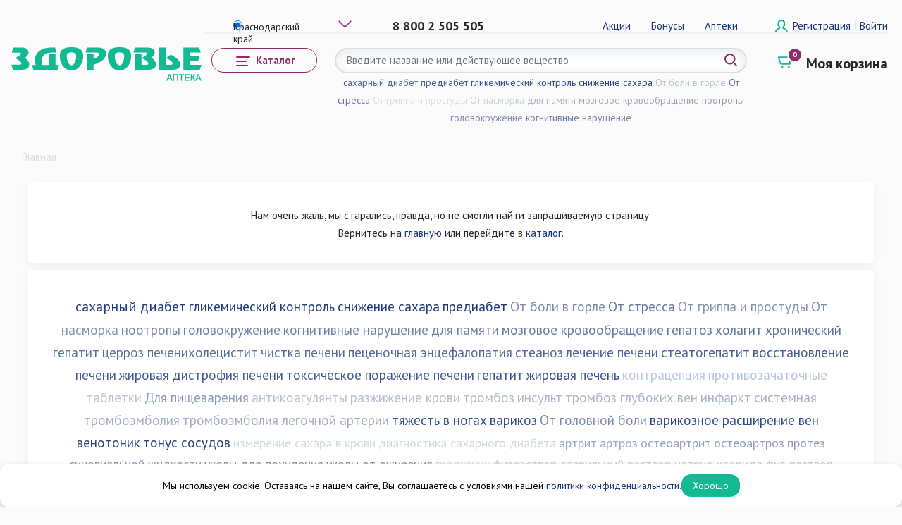

--- FILE ---
content_type: text/html; charset=UTF-8
request_url: https://s-zdorovie.ru/Pharmacys/?itemid=60920
body_size: 31050
content:
<!DOCTYPE html>
<html xml:lang="ru" lang="ru">

<head>
  <title>Не смогли найти для Вас эту страницу.</title>
  <meta http-equiv="X-UA-Compatible" content="IE=edge" />
  <meta name="viewport" content="user-scalable=no, initial-scale=1.0, maximum-scale=1.0, width=device-width">
  <link rel="shortcut icon" type="image/x-icon" href="/favicon.ico" />
  <link rel="stylesheet" href="https://cdnjs.cloudflare.com/ajax/libs/animate.css/4.0.0/animate.min.css" />
  <link rel="manifest" href="/local/templates/templ_tabletki/images/manifest.json"/>
  <link rel="apple-touch-icon" sizes="48x48" href="/local/templates/templ_tabletki/images/ic48-48.png"/>
  <link rel="apple-touch-icon" sizes="72x72" href="/local/templates/templ_tabletki/images/ic72-72.png"/>
  <link rel="apple-touch-icon" sizes="76x76" href="/local/templates/templ_tabletki/images/ic76-76.png"/>
  <link rel="apple-touch-icon" sizes="96x96" href="/local/templates/templ_tabletki/images/ic96-96.png"/>
  <link rel="apple-touch-icon" sizes="114x114" href="/local/templates/templ_tabletki/images/ic114-114.png"/>
  <link rel="apple-touch-icon" sizes="144x144" href="/local/templates/templ_tabletki/images/ic144-144.png"/>


        
  <meta http-equiv="Content-Type" content="text/html; charset=UTF-8" />
<meta name="robots" content="index, follow" />
<meta name="keywords" content="Ничего не смогли найти, увы." />
<meta name="description" content="Опаньки!" />
<link href="/bitrix/js/ui/bootstrap4/css/bootstrap.min.css?1727250834146519" type="text/css"  rel="stylesheet" />
<link href="/local/templates/templ_tabletki/components/bitrix/menu/menu_bottom/style.min.css?172725086410151" type="text/css"  data-template-style="true"  rel="stylesheet" />
<link href="/bitrix/components/bitrix/sale.basket.basket.line/templates/bootstrap_v4/style.min.css?17272508264065" type="text/css"  data-template-style="true"  rel="stylesheet" />
<link href="/local/templates/templ_tabletki/template_styles.css?1768225328270931" type="text/css"  data-template-style="true"  rel="stylesheet" />
<link href="/local/templates/templ_tabletki/theme/owlcarousel/owl.theme.default.min.css?17272508651013" type="text/css"  data-template-style="true"  rel="stylesheet" />
<link href="/local/templates/templ_tabletki/theme/owlcarousel/owl.carousel.min.css?17272508653351" type="text/css"  data-template-style="true"  rel="stylesheet" />
<link href="/local/templates/templ_tabletki/css/tingle.min.css?17272508643637" type="text/css"  data-template-style="true"  rel="stylesheet" />
<link href="/local/templates/templ_tabletki/css/jquery.fancybox.min.css?172725086412795" type="text/css"  data-template-style="true"  rel="stylesheet" />
<script>if(!window.BX)window.BX={};if(!window.BX.message)window.BX.message=function(mess){if(typeof mess==='object'){for(let i in mess) {BX.message[i]=mess[i];} return true;}};</script>
<script>(window.BX||top.BX).message({"pull_server_enabled":"N","pull_config_timestamp":0,"pull_guest_mode":"N","pull_guest_user_id":0});(window.BX||top.BX).message({"PULL_OLD_REVISION":"Для продолжения корректной работы с сайтом необходимо перезагрузить страницу."});</script>
<script>(window.BX||top.BX).message({"JS_CORE_LOADING":"Загрузка...","JS_CORE_NO_DATA":"- Нет данных -","JS_CORE_WINDOW_CLOSE":"Закрыть","JS_CORE_WINDOW_EXPAND":"Развернуть","JS_CORE_WINDOW_NARROW":"Свернуть в окно","JS_CORE_WINDOW_SAVE":"Сохранить","JS_CORE_WINDOW_CANCEL":"Отменить","JS_CORE_WINDOW_CONTINUE":"Продолжить","JS_CORE_H":"ч","JS_CORE_M":"м","JS_CORE_S":"с","JSADM_AI_HIDE_EXTRA":"Скрыть лишние","JSADM_AI_ALL_NOTIF":"Показать все","JSADM_AUTH_REQ":"Требуется авторизация!","JS_CORE_WINDOW_AUTH":"Войти","JS_CORE_IMAGE_FULL":"Полный размер"});</script>

<script src="/bitrix/js/main/core/core.min.js?1727438708225422"></script>

<script>BX.Runtime.registerExtension({"name":"main.core","namespace":"BX","loaded":true});</script>
<script>BX.setJSList(["\/bitrix\/js\/main\/core\/core_ajax.js","\/bitrix\/js\/main\/core\/core_promise.js","\/bitrix\/js\/main\/polyfill\/promise\/js\/promise.js","\/bitrix\/js\/main\/loadext\/loadext.js","\/bitrix\/js\/main\/loadext\/extension.js","\/bitrix\/js\/main\/polyfill\/promise\/js\/promise.js","\/bitrix\/js\/main\/polyfill\/find\/js\/find.js","\/bitrix\/js\/main\/polyfill\/includes\/js\/includes.js","\/bitrix\/js\/main\/polyfill\/matches\/js\/matches.js","\/bitrix\/js\/ui\/polyfill\/closest\/js\/closest.js","\/bitrix\/js\/main\/polyfill\/fill\/main.polyfill.fill.js","\/bitrix\/js\/main\/polyfill\/find\/js\/find.js","\/bitrix\/js\/main\/polyfill\/matches\/js\/matches.js","\/bitrix\/js\/main\/polyfill\/core\/dist\/polyfill.bundle.js","\/bitrix\/js\/main\/core\/core.js","\/bitrix\/js\/main\/polyfill\/intersectionobserver\/js\/intersectionobserver.js","\/bitrix\/js\/main\/lazyload\/dist\/lazyload.bundle.js","\/bitrix\/js\/main\/polyfill\/core\/dist\/polyfill.bundle.js","\/bitrix\/js\/main\/parambag\/dist\/parambag.bundle.js"]);
</script>
<script>BX.Runtime.registerExtension({"name":"fx","namespace":"window","loaded":true});</script>
<script>BX.Runtime.registerExtension({"name":"jquery3","namespace":"window","loaded":true});</script>
<script>BX.Runtime.registerExtension({"name":"ui.bootstrap4","namespace":"window","loaded":true});</script>
<script>(window.BX||top.BX).message({"LANGUAGE_ID":"ru","FORMAT_DATE":"DD.MM.YYYY","FORMAT_DATETIME":"DD.MM.YYYY HH:MI:SS","COOKIE_PREFIX":"BITRIX_SM","SERVER_TZ_OFFSET":"10800","UTF_MODE":"Y","SITE_ID":"s1","SITE_DIR":"\/","USER_ID":"","SERVER_TIME":1769705666,"USER_TZ_OFFSET":0,"USER_TZ_AUTO":"Y","bitrix_sessid":"7adc1f5fd59800f8bbeca44d6be1ec00"});</script>


<script src="/bitrix/js/pull/protobuf/protobuf.min.js?172725083476433"></script>
<script src="/bitrix/js/pull/protobuf/model.min.js?172725083414190"></script>
<script src="/bitrix/js/main/core/core_promise.min.js?17272508332490"></script>
<script src="/bitrix/js/rest/client/rest.client.min.js?17272508349240"></script>
<script src="/bitrix/js/pull/client/pull.client.min.js?172743870849664"></script>
<script src="/bitrix/js/main/core/core_fx.min.js?17272508339768"></script>
<script src="/bitrix/js/main/jquery/jquery-3.6.0.min.js?172725083489501"></script>
<script src="/bitrix/js/ui/bootstrap4/js/bootstrap.min.js?172725083454924"></script>
<script>
					(function () {
						"use strict";

						var counter = function ()
						{
							var cookie = (function (name) {
								var parts = ("; " + document.cookie).split("; " + name + "=");
								if (parts.length == 2) {
									try {return JSON.parse(decodeURIComponent(parts.pop().split(";").shift()));}
									catch (e) {}
								}
							})("BITRIX_CONVERSION_CONTEXT_s1");

							if (cookie && cookie.EXPIRE >= BX.message("SERVER_TIME"))
								return;

							var request = new XMLHttpRequest();
							request.open("POST", "/bitrix/tools/conversion/ajax_counter.php", true);
							request.setRequestHeader("Content-type", "application/x-www-form-urlencoded");
							request.send(
								"SITE_ID="+encodeURIComponent("s1")+
								"&sessid="+encodeURIComponent(BX.bitrix_sessid())+
								"&HTTP_REFERER="+encodeURIComponent(document.referrer)
							);
						};

						if (window.frameRequestStart === true)
							BX.addCustomEvent("onFrameDataReceived", counter);
						else
							BX.ready(counter);
					})();
				</script>
<script>window.dataLayer = window.dataLayer || [];</script>



<script src="/local/templates/templ_tabletki/js/jquery.slinky.js?17272508653415"></script>
<script src="/local/templates/templ_tabletki/js/setting-slinky.js?17272508651174"></script>
<script src="/local/templates/templ_tabletki/js/jquery.fancybox.min.js?172725086568253"></script>
<script src="/local/templates/templ_tabletki/components/bitrix/menu/vertical_multilevel_popup/script.min.js?1727250864409"></script>
<script src="/local/templates/templ_tabletki/components/bitrix/sale.basket.basket.line/basket_tabletki/script.min.js?17272508643876"></script>
<script src="/bitrix/components/bitrix/search.title/script.min.js?17272508276443"></script>
<script src="/local/templates/templ_tabletki/components/bitrix/menu/menu_bottom/script.min.js?17272508644097"></script>
<script src="/bitrix/components/bitrix/sale.basket.basket.line/templates/bootstrap_v4/script.min.js?17272508263841"></script>
<script src="/local/templates/templ_tabletki/components/bitrix/menu/menu_mob/script.js?1727250864470"></script>
<script src="/local/templates/templ_tabletki/components/bitrix/menu/mob_menu_prostoe/script.min.js?1727250864170"></script>
<script src="/local/templates/templ_tabletki/js/owl/owl.carousel.min.js?172725086544342"></script>
<script src="/local/templates/templ_tabletki/js/owl/owl.carousel.min.js?172725086544342"></script>
<script src="/local/templates/templ_tabletki/js/owl/owl.lazyload.js?17272508654095"></script>
<script src="/local/templates/templ_tabletki/js/owl/owl-carousel-setting.js?17272508655185"></script>
<script src="/local/templates/templ_tabletki/js/menu_accardeon.js?1727250865919"></script>
<script src="/local/templates/templ_tabletki/js/script-menu.js?17272508651848"></script>
<script src="/local/templates/templ_tabletki/js/popup.window.js?176431813118043"></script>
<script src="/local/templates/templ_tabletki/js/sort_catalog.js?1727250865375"></script>
<script src="/local/templates/templ_tabletki/js/script_scroll_menu.js?17272508651746"></script>
<script src="/local/templates/templ_tabletki/js/tingle.min.js?17272508657497"></script>
<script src="/local/templates/templ_tabletki/js/mask_input/jquery.maskedinput.min.js?17272508654324"></script>
<script src="/local/templates/templ_tabletki/js/func.js">
<script>var _ba = _ba || []; _ba.push(["aid", "549be362c9d676262a32271ad08f6446"]); _ba.push(["host", "s-zdorovie.ru"]); (function() {var ba = document.createElement("script"); ba.type = "text/javascript"; ba.async = true;ba.src = (document.location.protocol == "https:" ? "https://" : "http://") + "bitrix.info/ba.js";var s = document.getElementsByTagName("script")[0];s.parentNode.insertBefore(ba, s);})();</script>



        


<!-- Yandex.Metrika counter -->
<script type="text/javascript" >
   (function(m,e,t,r,i,k,a){m[i]=m[i]||function(){(m[i].a=m[i].a||[]).push(arguments)};
   m[i].l=1*new Date();
   for (var j = 0; j < document.scripts.length; j++) {if (document.scripts[j].src === r) { return; }}
   k=e.createElement(t),a=e.getElementsByTagName(t)[0],k.async=1,k.src=r,a.parentNode.insertBefore(k,a)})
   (window, document, "script", "https://mc.yandex.ru/metrika/tag.js", "ym");

   ym(69810499, "init", {
        clickmap:true,
        trackLinks:true,
        accurateTrackBounce:true,
        webvisor:true,
        ecommerce:"dataLayer"
   });
</script>
<noscript><div><img src="https://mc.yandex.ru/watch/69810499" style="position:absolute; left:-9999px;" alt="" /></div></noscript>
<!-- /Yandex.Metrika counter -->

</head>

<body>
  <div id="panel"></div>
	
  <!---для мобильного через component.epilog скрываем на детальной странице и показываем другую шапку--->


  <header class="">
    <div class="header container clearfix">
      <button class="gamburg menu-button button_transparent js_nav_trigger ic ic_menu"></button>
      <div class="js_header_menu">
        <!---/Pharmacys/?itemid=60920--><a href="\" class="main_logo">          <div class="logo"></div>
          <!---region text-logo-->
          <div class="logo_text">
                      </div>
          <!--end region text logo-->
        </a>

        <div class="header__top">
          <!-- Нулевой уровень -->
          <div class="nav__level js_nav_level" data-id="0">
            <div class="top_map">
              <!-- <a class="nav-trigger1 visible-lg popup-open popup-open_map" style="display: none"> -->
                <!-- <select name="choice" class="region_select" id="region_select">
                  <option value="first">Краснодар</option>
                  <option value="second">Республика Адыгея</option>
                  <option value="third">Ставропольский край</option>
                  <option value="fourth">Ростовская область</option>
                </select>
              </a> -->
  <details class="custom-select">
  <summary class="radios">
    <input class="region__select_check" type="radio" name="item" id="default" title="Краснодарский край" >
    <input class="region__select_check" type="radio" name="item" id="item1" title="Краснодарский край">
    <input class="region__select_check" type="radio" name="item" id="item2" title="Республика Адыгея">
    <input class="region__select_check" type="radio" name="item" id="item3" title="Ставропольский край">
    <input class="region__select_check" type="radio" name="item" id="item4" title="Ростовская область">
  </summary>
  <ul class="select__list">
    <li>
      <label for="item1" class="select__item_details">
      Краснодарский край
        <span></span>
      </label>
    </li>
    <li>
      <label for="item2" class="select__item_details">Республика Адыгея</label>
    </li>
    <li>
      <label for="item3" class="select__item_details">Ставропольский край</label>
    </li>
    <li>
      <label for="item4" class="select__item_details">Ростовская область</label>
    </li>
  </ul>
</details>
            </div>
            <!--region contacts-->
            <div class="header__phone">
              <a href="tel:88002505505">8 800 2 505 505</a>            </div>
            <!--end region contacts-->
            <!--region top-simple-menu-->
            <div class="top-menu-simple">
              
<ul class="top-menu  visible-lg">

			<li><a href="/aktsii/">Акции</a></li>
		
			<li><a href="/bonusnaya-programma/">Бонусы</a></li>
		
			<li><a href="/apteki/">Аптеки</a></li>
		

</ul>
            </div>
            <!--end region top-simple-menu-->
            <!--region enter and registration-->
            <div class="top_user  visible-lg">
                              <a class="popup-open js_popup-open_reg_us" href="/auth/registr.php" data-site-modal="#signupModal" data-header-signup-button>Регистрация </a>
                <span class="border_l">|</span>
                <a class="popup-open js_popup-open_user" href="/auth/" data-site-modal="#signupModal" data-header-signin-button>Войти</a>

              

            </div>

            <!--end region enter and registration-->

            <!--region menu catalog hidden block-->
            <div class="desktop-nav js_desktop_nav">
              <div class="close"></div>
              <div class="desktop-nav__wrapper">
                <div class="desktop-nav__content">
                  <div class="name__menu visible-lg">Каталог</div>
                  
<ul id="vertical-multilevel-menu">


	
	
					<li class="item-menu-li-1"><a href="/catalog/lekarstvennye-sredstva/" class="root-item">Лекарственные средства</a>
				<ul class="root-item">
		
	
	

	
	
		
							<li class="item-menu-li-2"><a href="/catalog/lekarstvennye-sredstva/akusherstvo-i-ginekologiya/" >Акушерство и гинекология</a></li>
			
		
	
	

	
	
		
							<li class="item-menu-li-2"><a href="/catalog/lekarstvennye-sredstva/allergiya/" >Аллергия</a></li>
			
		
	
	

	
	
		
							<li class="item-menu-li-2"><a href="/catalog/lekarstvennye-sredstva/anesteziya-reanimatsiya-transfuzii/" >Анестезия, реанимация, трансфузии</a></li>
			
		
	
	

	
	
		
							<li class="item-menu-li-2"><a href="/catalog/lekarstvennye-sredstva/antibiotiki-antibakterialnye-protivoparazitarnye-sredstva/" >Антибиотики, антибактериальные, противопаразитарные средства</a></li>
			
		
	
	

	
	
		
							<li class="item-menu-li-2"><a href="/catalog/lekarstvennye-sredstva/" >Бактериофаги</a></li>
			
		
	
	

	
	
		
							<li class="item-menu-li-2"><a href="/catalog/lekarstvennye-sredstva/bol-i-spazm/" >Боль и спазм</a></li>
			
		
	
	

	
	
		
							<li class="item-menu-li-2"><a href="/catalog/lekarstvennye-sredstva/bronkhialnaya-astma-khobl/" >Бронхиальная астма, ХОБЛ</a></li>
			
		
	
	

	
	
		
							<li class="item-menu-li-2"><a href="/catalog/lekarstvennye-sredstva/vitaminy-1/" >Витамины</a></li>
			
		
	
	

	
	
		
							<li class="item-menu-li-2"><a href="/catalog/lekarstvennye-sredstva/vrednye-privychki/" >Вредные привычки</a></li>
			
		
	
	

	
	
		
							<li class="item-menu-li-2"><a href="/catalog/lekarstvennye-sredstva/vypadenie-volos-oblysenie/" >Выпадение волос, облысение</a></li>
			
		
	
	

	
	
		
							<li class="item-menu-li-2"><a href="/catalog/lekarstvennye-sredstva/gemmoroy/" >Геморрой</a></li>
			
		
	
	

	
	
		
							<li class="item-menu-li-2"><a href="/catalog/lekarstvennye-sredstva/gomeopatiya/" >Гомеопатия</a></li>
			
		
	
	

	
	
		
							<li class="item-menu-li-2"><a href="/catalog/lekarstvennye-sredstva/gormony/" >Гормоны</a></li>
			
		
	
	

	
	
		
							<li class="item-menu-li-2"><a href="/catalog/lekarstvennye-sredstva/gripp-prostuda-orvi/" >Грипп, простуда, ОРВИ</a></li>
			
		
	
	

	
	
		
							<li class="item-menu-li-2"><a href="/catalog/lekarstvennye-sredstva/diabet/" >Диабет</a></li>
			
		
	
	

	
	
		
							<li class="item-menu-li-2"><a href="/catalog/lekarstvennye-sredstva/diagnosticheskie-sredstva/" >Диагностические средства</a></li>
			
		
	
	

	
	
		
							<li class="item-menu-li-2"><a href="/catalog/lekarstvennye-sredstva/zheludochno-kishechnyy-trakt-1/" >Желудочно-кишечный тракт</a></li>
			
		
	
	

	
	
		
							<li class="item-menu-li-2"><a href="/catalog/lekarstvennye-sredstva/immunitet-1/" >Иммунитет</a></li>
			
		
	
	

	
	
		
							<li class="item-menu-li-2"><a href="/catalog/lekarstvennye-sredstva/kozha/" >Кожа</a></li>
			
		
	
	

	
	
		
							<li class="item-menu-li-2"><a href="/catalog/lekarstvennye-sredstva/krovenosnaya-sistema/" >Кровеносная система</a></li>
			
		
	
	

	
	
		
							<li class="item-menu-li-2"><a href="/catalog/lekarstvennye-sredstva/lekarstvennye-travy/" >Лекарственные травы</a></li>
			
		
	
	

	
	
		
							<li class="item-menu-li-2"><a href="/catalog/lekarstvennye-sredstva/metabolizm-obmen-veshchestv/" >Метаболизм (обмен веществ)</a></li>
			
		
	
	

	
	
		
							<li class="item-menu-li-2"><a href="/catalog/lekarstvennye-sredstva/migren/" >Мигрень</a></li>
			
		
	
	

	
	
		
							<li class="item-menu-li-2"><a href="/catalog/lekarstvennye-sredstva/mochepolovaya-sistema-i-pochki/" >Мочеполовая система и почки</a></li>
			
		
	
	

	
	
		
							<li class="item-menu-li-2"><a href="/catalog/lekarstvennye-sredstva/myshtsy-i-sustavy/" >Мышцы и суставы</a></li>
			
		
	
	

	
	
		
							<li class="item-menu-li-2"><a href="/catalog/lekarstvennye-sredstva/nevrologiya-i-psikhiatriya/" >Неврология и психиатрия</a></li>
			
		
	
	

	
	
		
							<li class="item-menu-li-2"><a href="/catalog/lekarstvennye-sredstva/nervnaya-sistema-1/" >Нервная система</a></li>
			
		
	
	

	
	
		
							<li class="item-menu-li-2"><a href="/catalog/lekarstvennye-sredstva/obshchetoniziruyushchie-i-adaptogeny/" >Общетонизирующие и адаптогены</a></li>
			
		
	
	

	
	
		
							<li class="item-menu-li-2"><a href="/catalog/lekarstvennye-sredstva/onkologicheskie-zabolevaniya/" >Онкологические заболевания</a></li>
			
		
	
	

	
	
		
							<li class="item-menu-li-2"><a href="/catalog/lekarstvennye-sredstva/onkologiya/" >Онкология</a></li>
			
		
	
	

	
	
		
							<li class="item-menu-li-2"><a href="/catalog/lekarstvennye-sredstva/oftalmologiya/" >Офтальмология</a></li>
			
		
	
	

	
	
		
							<li class="item-menu-li-2"><a href="/catalog/lekarstvennye-sredstva/pedikulez/" >Педикулез</a></li>
			
		
	
	

	
	
		
							<li class="item-menu-li-2"><a href="/catalog/lekarstvennye-sredstva/pishchevaritelnyy-trakt/" >Пищеварительный тракт</a></li>
			
		
	
	

	
	
		
							<li class="item-menu-li-2"><a href="/catalog/lekarstvennye-sredstva/pokhudenie/" >Похудение</a></li>
			
		
	
	

	
	
		
							<li class="item-menu-li-2"><a href="/catalog/lekarstvennye-sredstva/rastvorenie-lekarstvennykh-sredstv/" >Растворение лекарственных средств</a></li>
			
		
	
	

	
	
		
							<li class="item-menu-li-2"><a href="/catalog/lekarstvennye-sredstva/serdechno-sosudistaya-sistema/" >Сердечно-сосудистая система</a></li>
			
		
	
	

	
	
		
							<li class="item-menu-li-2"><a href="/catalog/lekarstvennye-sredstva/sredstva-ot-ukachivaniya/" >Средства от укачивания</a></li>
			
		
	
	

	
	
		
							<li class="item-menu-li-2"><a href="/catalog/lekarstvennye-sredstva/stomatologiya/" >Стоматология</a></li>
			
		
	
	

	
	
		
							<li class="item-menu-li-2"><a href="/catalog/lekarstvennye-sredstva/endokrinnye-zabolevaniya/" >Эндокринные заболевания</a></li>
			
		
	
	

			</ul></li>	
	
					<li class="item-menu-li-1"><a href="/catalog/bady/" class="root-item">БАДы</a>
				<ul class="root-item">
		
	
	

	
	
		
							<li class="item-menu-li-2"><a href="/catalog/bady/aminokisloty/" >Аминокислоты</a></li>
			
		
	
	

	
	
		
							<li class="item-menu-li-2"><a href="/catalog/bady/antioksidanty/" >Антиоксиданты</a></li>
			
		
	
	

	
	
		
							<li class="item-menu-li-2"><a href="/catalog/bady/vitaminy-dlya-detey-i-podrostkov/" >Витамины для детей и подростков</a></li>
			
		
	
	

	
	
		
							<li class="item-menu-li-2"><a href="/catalog/bady/vitaminy-i-mineraly/" >Витамины и минералы</a></li>
			
		
	
	

	
	
		
							<li class="item-menu-li-2"><a href="/catalog/bady/" >Вредные привычки</a></li>
			
		
	
	

	
	
		
							<li class="item-menu-li-2"><a href="/catalog/bady/gematogen/" >Гематоген</a></li>
			
		
	
	

	
	
		
							<li class="item-menu-li-2"><a href="/catalog/bady/diabet-1/" >Диабет</a></li>
			
		
	
	

	
	
		
							<li class="item-menu-li-2"><a href="/catalog/bady/dlya-kozhi-volos-i-nogtey/" >Для кожи, волос и ногтей</a></li>
			
		
	
	

	
	
		
							<li class="item-menu-li-2"><a href="/catalog/bady/dlya-lor-organov/" >Для ЛОР-органов</a></li>
			
		
	
	

	
	
		
							<li class="item-menu-li-2"><a href="/catalog/bady/dlya-pecheni-i-zhelchnogo-puzyrya/" >Для печени и желчного пузыря</a></li>
			
		
	
	

	
	
		
							<li class="item-menu-li-2"><a href="/catalog/bady/dlya-podderzhki-zreniya/" >Для поддержки зрения</a></li>
			
		
	
	

	
	
		
							<li class="item-menu-li-2"><a href="/catalog/bady/dlya-sustavov/" >Для суставов</a></li>
			
		
	
	

	
	
		
							<li class="item-menu-li-2"><a href="/catalog/bady/zheludochno-kishechnyy-trakt/" >Желудочно-кишечный тракт</a></li>
			
		
	
	

	
	
		
							<li class="item-menu-li-2"><a href="/catalog/bady/zhenskoe-zdorove/" >Женское здоровье</a></li>
			
		
	
	

	
	
		
							<li class="item-menu-li-2"><a href="/catalog/bady/immunitet/" >Иммунитет</a></li>
			
		
	
	

	
	
		
							<li class="item-menu-li-2"><a href="/catalog/bady/kozha-volosy-nogti/" >Кожа, волосы, ногти</a></li>
			
		
	
	

	
	
		
							<li class="item-menu-li-2"><a href="/catalog/bady/muzhskoe-zdorove/" >Мужское здоровье</a></li>
			
		
	
	

	
	
		
							<li class="item-menu-li-2"><a href="/catalog/bady/myshtsy-i-sustavy-1/" >Мышцы и суставы</a></li>
			
		
	
	

	
	
		
							<li class="item-menu-li-2"><a href="/catalog/bady/nervnaya-sistema/" >Нервная система</a></li>
			
		
	
	

	
	
		
							<li class="item-menu-li-2"><a href="/catalog/bady/obshcheukreplyayushchee/" >Общеукрепляющее</a></li>
			
		
	
	

	
	
		
							<li class="item-menu-li-2"><a href="/catalog/bady/pamyat-i-vnimanie/" >Память и внимание</a></li>
			
		
	
	

	
	
		
							<li class="item-menu-li-2"><a href="/catalog/bady/pechen/" >Печень</a></li>
			
		
	
	

	
	
		
							<li class="item-menu-li-2"><a href="/catalog/bady/podderzhka-pri-diabete/" >Поддержка при диабете</a></li>
			
		
	
	

	
	
		
							<li class="item-menu-li-2"><a href="/catalog/bady/pokhudenie-i-kontrol-vesa/" >Похудение и контроль веса</a></li>
			
		
	
	

	
	
		
							<li class="item-menu-li-2"><a href="/catalog/bady/pochki-i-mochevoy-puzyr/" >Почки и мочевой пузырь</a></li>
			
		
	
	

	
	
		
							<li class="item-menu-li-2"><a href="/catalog/bady/prostudnye-zabolevaniya/" >Простудные заболевания</a></li>
			
		
	
	

	
	
		
							<li class="item-menu-li-2"><a href="/catalog/bady/protivoparazitarnye/" >Противопаразитарные</a></li>
			
		
	
	

	
	
		
							<li class="item-menu-li-2"><a href="/catalog/bady/serdechno-sosudistaya-sistema-veny/" >Сердечно-сосудистая система, вены</a></li>
			
		
	
	

	
	
		
							<li class="item-menu-li-2"><a href="/catalog/bady/shchitovidnaya-zheleza/" >Щитовидная железа</a></li>
			
		
	
	

	
	
		
							<li class="item-menu-li-2"><a href="/catalog/bady/energiya-i-bodrost/" >Энергия и бодрость</a></li>
			
		
	
	

			</ul></li>	
	
					<li class="item-menu-li-1"><a href="/catalog/vitaminy/" class="root-item">Витамины</a>
				<ul class="root-item">
		
	
	

	
	
		
							<li class="item-menu-li-2"><a href="/catalog/vitaminy/vitamin-d/" >Витамин Д</a></li>
			
		
	
	

	
	
		
							<li class="item-menu-li-2"><a href="/catalog/vitaminy/vitamin-dlya-immuniteta/" >Витамин для иммунитета</a></li>
			
		
	
	

	
	
		
							<li class="item-menu-li-2"><a href="/catalog/vitaminy/vitaminnye-kompleksy/" >Витаминные комплексы</a></li>
			
		
	
	

	
	
		
							<li class="item-menu-li-2"><a href="/catalog/vitaminy/vitaminy-a-i-e/" >Витамины А и Е</a></li>
			
		
	
	

	
	
		
							<li class="item-menu-li-2"><a href="/catalog/vitaminy/vitaminy-gruppy-b/" >Витамины группы B</a></li>
			
		
	
	

	
	
		
							<li class="item-menu-li-2"><a href="/catalog/vitaminy/vitaminy-dlya-glaz/" >Витамины для глаз</a></li>
			
		
	
	

	
	
		
							<li class="item-menu-li-2"><a href="/catalog/vitaminy/vitaminy-dlya-detey-i-podrostkov-1/" >Витамины для детей и подростков</a></li>
			
		
	
	

	
	
		
							<li class="item-menu-li-2"><a href="/catalog/vitaminy/vitaminy-dlya-immuniteta/" >Витамины для иммунитета</a></li>
			
		
	
	

	
	
		
							<li class="item-menu-li-2"><a href="/catalog/vitaminy/vitaminy-dlya-nervnoy-sistemy/" >Витамины для нервной системы</a></li>
			
		
	
	

	
	
		
							<li class="item-menu-li-2"><a href="/catalog/vitaminy/vitaminy-dlya-pamyati-vnimaniya-i-raboty-mozga/" >Витамины для памяти, внимания и работы мозга</a></li>
			
		
	
	

	
	
		
							<li class="item-menu-li-2"><a href="/catalog/vitaminy/vitaminy-dlya-serdtsa-i-sosudov/" >Витамины для сердца и сосудов</a></li>
			
		
	
	

	
	
		
							<li class="item-menu-li-2"><a href="/catalog/vitaminy/vitaminy-dlya-energii-i-bodrosti/" >Витамины для энергии и бодрости</a></li>
			
		
	
	

	
	
		
							<li class="item-menu-li-2"><a href="/catalog/vitaminy/vitaminy-pri-diabete/" >Витамины при диабете</a></li>
			
		
	
	

	
	
		
							<li class="item-menu-li-2"><a href="/catalog/vitaminy/vitaminy-s-tsinkom/" >Витамины с Цинком</a></li>
			
		
	
	

	
	
		
							<li class="item-menu-li-2"><a href="/catalog/vitaminy/dlya-pozhilykh-lyudey/" >Для пожилых людей</a></li>
			
		
	
	

	
	
		
							<li class="item-menu-li-2"><a href="/catalog/vitaminy/yod/" >Йод</a></li>
			
		
	
	

	
	
		
							<li class="item-menu-li-2"><a href="/catalog/vitaminy/kaltsiy/" >Кальций</a></li>
			
		
	
	

			</ul></li>	
	
					<li class="item-menu-li-1"><a href="/catalog/izdeliya-meditsinskogo-naznacheniya/" class="root-item">Изделия медицинского назначения</a>
				<ul class="root-item">
		
	
	

	
	
		
							<li class="item-menu-li-2"><a href="/catalog/izdeliya-meditsinskogo-naznacheniya/aptechki/" >Аптечки</a></li>
			
		
	
	

	
	
		
							<li class="item-menu-li-2"><a href="/catalog/izdeliya-meditsinskogo-naznacheniya/berushi/" >Беруши</a></li>
			
		
	
	

	
	
		
							<li class="item-menu-li-2"><a href="/catalog/izdeliya-meditsinskogo-naznacheniya/braslety-ot-ukachivaniya/" >Браслеты от укачивания</a></li>
			
		
	
	

	
	
		
							<li class="item-menu-li-2"><a href="/catalog/izdeliya-meditsinskogo-naznacheniya/dlya-promyvaniya-nosa/" >Для промывания носа</a></li>
			
		
	
	

	
	
		
							<li class="item-menu-li-2"><a href="/catalog/izdeliya-meditsinskogo-naznacheniya/kontaktnye-linzy/" >Контактные линзы</a></li>
			
		
	
	

	
	
		
							<li class="item-menu-li-2"><a href="/catalog/izdeliya-meditsinskogo-naznacheniya/konteynery-dlya-analizov-mochepriemniki/" >Контейнеры для анализов, мочеприемники</a></li>
			
		
	
	

	
	
		
							<li class="item-menu-li-2"><a href="/catalog/izdeliya-meditsinskogo-naznacheniya/meditsinskiy-raskhodnyy-material/" >Медицинский расходный материал</a></li>
			
		
	
	

	
	
		
							<li class="item-menu-li-2"><a href="/catalog/izdeliya-meditsinskogo-naznacheniya/napalchniki/" >Напальчники</a></li>
			
		
	
	

	
	
		
							<li class="item-menu-li-2"><a href="/catalog/izdeliya-meditsinskogo-naznacheniya/perevyazochnye-materialy/" >Перевязочные материалы</a></li>
			
		
	
	

	
	
		
							<li class="item-menu-li-2"><a href="/catalog/izdeliya-meditsinskogo-naznacheniya/perchatki/" >Перчатки</a></li>
			
		
	
	

	
	
		
							<li class="item-menu-li-2"><a href="/catalog/izdeliya-meditsinskogo-naznacheniya/pessarii/" >Пессарии</a></li>
			
		
	
	

	
	
		
							<li class="item-menu-li-2"><a href="/catalog/izdeliya-meditsinskogo-naznacheniya/plastyri-geli/" >Пластыри, гели</a></li>
			
		
	
	

	
	
		
							<li class="item-menu-li-2"><a href="/catalog/izdeliya-meditsinskogo-naznacheniya/prezervativy-geli-smazki/" >Презервативы, гели, смазки</a></li>
			
		
	
	

	
	
		
							<li class="item-menu-li-2"><a href="/catalog/izdeliya-meditsinskogo-naznacheniya/prezervativy-smazki/" >Презервативы, смазки</a></li>
			
		
	
	

	
	
		
							<li class="item-menu-li-2"><a href="/catalog/izdeliya-meditsinskogo-naznacheniya/prezrvativy-geli-smazki/" >Презрвативы, гели, смазки</a></li>
			
		
	
	

	
	
		
							<li class="item-menu-li-2"><a href="/catalog/izdeliya-meditsinskogo-naznacheniya/promyvanie-nosa/" >Промывание носа</a></li>
			
		
	
	

	
	
		
							<li class="item-menu-li-2"><a href="/catalog/izdeliya-meditsinskogo-naznacheniya/raskhodnye-materialy/" >Расходные материалы</a></li>
			
		
	
	

	
	
		
							<li class="item-menu-li-2"><a href="/catalog/izdeliya-meditsinskogo-naznacheniya/rezinovye-izdeliya/" >Резиновые изделия</a></li>
			
		
	
	

	
	
		
							<li class="item-menu-li-2"><a href="/catalog/izdeliya-meditsinskogo-naznacheniya/tabletnitsy/" >Таблетницы</a></li>
			
		
	
	

	
	
		
							<li class="item-menu-li-2"><a href="/catalog/izdeliya-meditsinskogo-naznacheniya/teypirovanie/" >Тейпирование</a></li>
			
		
	
	

	
	
		
							<li class="item-menu-li-2"><a href="/catalog/izdeliya-meditsinskogo-naznacheniya/testy-dlya-diognostiki/" >Тесты для диагностики</a></li>
			
		
	
	

	
	
		
							<li class="item-menu-li-2"><a href="/catalog/izdeliya-meditsinskogo-naznacheniya/ukhod-za-glazami/" >Уход за глазами</a></li>
			
		
	
	

	
	
		
							<li class="item-menu-li-2"><a href="/catalog/izdeliya-meditsinskogo-naznacheniya/ukhod-za-ushnoy-rakovinoy/" >Уход за ушной раковиной</a></li>
			
		
	
	

			</ul></li>	
	
					<li class="item-menu-li-1"><a href="/catalog/kosmeticheskaya-produktsiya/" class="root-item">Косметическая продукция</a>
				<ul class="root-item">
		
	
	

	
	
		
							<li class="item-menu-li-2"><a href="/catalog/kosmeticheskaya-produktsiya/antivozrastnoy-ukhod/" >Антивозрастной уход</a></li>
			
		
	
	

	
	
		
							<li class="item-menu-li-2"><a href="/catalog/kosmeticheskaya-produktsiya/dezodaranty/" >Дезодаранты</a></li>
			
		
	
	

	
	
		
							<li class="item-menu-li-2"><a href="/catalog/kosmeticheskaya-produktsiya/dlya-ruk-i-nogtey/" >Для рук и ногтей</a></li>
			
		
	
	

	
	
		
							<li class="item-menu-li-2"><a href="/catalog/kosmeticheskaya-produktsiya/kosmeticheskie-i-efirnye-masla/" >Косметические и эфирные масла</a></li>
			
		
	
	

	
	
		
							<li class="item-menu-li-2"><a href="/catalog/kosmeticheskaya-produktsiya/lechebnaya-kosmetika/" >Лечебная косметика</a></li>
			
		
	
	

	
	
		
							<li class="item-menu-li-2"><a href="/catalog/kosmeticheskaya-produktsiya/muzhskaya-kosmetika/" >Мужская косметика</a></li>
			
		
	
	

	
	
		
							<li class="item-menu-li-2"><a href="/catalog/kosmeticheskaya-produktsiya/myshtsy-i-sustavy-2/" >Мышцы и суставы</a></li>
			
		
	
	

	
	
		
							<li class="item-menu-li-2"><a href="/catalog/kosmeticheskaya-produktsiya/natoptyshi-sukhie-mozoli-treshchiny/" >Натоптыши, сухие мозоли, трещины</a></li>
			
		
	
	

	
	
		
							<li class="item-menu-li-2"><a href="/catalog/kosmeticheskaya-produktsiya/perkhot-seboreya/" >Перхоть, себорея</a></li>
			
		
	
	

	
	
		
							<li class="item-menu-li-2"><a href="/catalog/kosmeticheskaya-produktsiya/rany-i-povrezhdeniya-kozhi/" >Раны и повреждения кожи</a></li>
			
		
	
	

	
	
		
							<li class="item-menu-li-2"><a href="/catalog/kosmeticheskaya-produktsiya/solntsezashchitnye-sredstva/" >Солнцезащитные средства</a></li>
			
		
	
	

	
	
		
							<li class="item-menu-li-2"><a href="/catalog/kosmeticheskaya-produktsiya/sredstva-dlya-glaz-i-vek/" >Средства для глаз и век</a></li>
			
		
	
	

	
	
		
							<li class="item-menu-li-2"><a href="/catalog/kosmeticheskaya-produktsiya/sredstva-ot-khrapa/" >Средства от храпа</a></li>
			
		
	
	

	
	
		
							<li class="item-menu-li-2"><a href="/catalog/kosmeticheskaya-produktsiya/ukhod-za-volosami/" >Уход за волосами</a></li>
			
		
	
	

	
	
		
							<li class="item-menu-li-2"><a href="/catalog/kosmeticheskaya-produktsiya/ukhod-za-gubami/" >Уход за губами</a></li>
			
		
	
	

	
	
		
							<li class="item-menu-li-2"><a href="/catalog/kosmeticheskaya-produktsiya/ukhod-za-litsom/" >Уход за лицом</a></li>
			
		
	
	

	
	
		
							<li class="item-menu-li-2"><a href="/catalog/kosmeticheskaya-produktsiya/ukhod-za-nogami/" >Уход за ногами</a></li>
			
		
	
	

	
	
		
							<li class="item-menu-li-2"><a href="/catalog/kosmeticheskaya-produktsiya/ukhod-za-telom/" >Уход за телом</a></li>
			
		
	
	

	
	
		
							<li class="item-menu-li-2"><a href="/catalog/kosmeticheskaya-produktsiya/shampuni-konditsionery-balzamy-dlya-volos/" >Шампуни, кондиционеры, бальзамы для волос</a></li>
			
		
	
	

			</ul></li>	
	
					<li class="item-menu-li-1"><a href="/catalog/mama-i-malysh/" class="root-item">Мама и малыш</a>
				<ul class="root-item">
		
	
	

	
	
		
							<li class="item-menu-li-2"><a href="/catalog/mama-i-malysh/aksessuary-dlya-kormleniya/" >Аксессуары для кормления</a></li>
			
		
	
	

	
	
		
							<li class="item-menu-li-2"><a href="/catalog/mama-i-malysh/aptechka-mama-i-malysh/" >Аптечка мама и малыш</a></li>
			
		
	
	

	
	
		
							<li class="item-menu-li-2"><a href="/catalog/mama-i-malysh/vitaminy-dlya-beremennykh-i-kormyashchikh-mam/" >Витамины для беременных и кормящих мам</a></li>
			
		
	
	

	
	
		
							<li class="item-menu-li-2"><a href="/catalog/mama-i-malysh/gigiena-dorodovaya-i-poslerodovaya/" >Гигиена дородовая и послеродовая</a></li>
			
		
	
	

	
	
		
							<li class="item-menu-li-2"><a href="/catalog/mama-i-malysh/gigiena-malysha/" >Гигиена малыша</a></li>
			
		
	
	

	
	
		
							<li class="item-menu-li-2"><a href="/catalog/mama-i-malysh/pitanie-dlya-beremennykh-i-kormyashchikh-mam/" >Питание для беременных и кормящих мам</a></li>
			
		
	
	

	
	
		
							<li class="item-menu-li-2"><a href="/catalog/mama-i-malysh/pitanie-dlya-detey/" >Питание для детей</a></li>
			
		
	
	

	
	
		
							<li class="item-menu-li-2"><a href="/catalog/mama-i-malysh/planirovanie-beremennosti/" >Планирование беременности</a></li>
			
		
	
	

	
	
		
							<li class="item-menu-li-2"><a href="/catalog/mama-i-malysh/podguzniki-i-pelenki-dlya-detey/" >Подгузники и пеленки для детей</a></li>
			
		
	
	

	
	
		
							<li class="item-menu-li-2"><a href="/catalog/mama-i-malysh/prorezyvanie-zubov/" >Прорезывание зубов</a></li>
			
		
	
	

	
	
		
							<li class="item-menu-li-2"><a href="/catalog/mama-i-malysh/tovary-dlya-beremennykh-i-kormyashchikh-mam/" >Товары для беременных и кормящих мам</a></li>
			
		
	
	

			</ul></li>	
	
					<li class="item-menu-li-1"><a href="/catalog/meditsinskie-pribory/" class="root-item">Медицинские приборы</a>
				<ul class="root-item">
		
	
	

	
	
		
							<li class="item-menu-li-2"><a href="/catalog/meditsinskie-pribory/glyukometry-test-poloski-igly/" >Глюкометры, тест-полоски, иглы</a></li>
			
		
	
	

	
	
		
							<li class="item-menu-li-2"><a href="/catalog/meditsinskie-pribory/ingalyatory/" >Ингаляторы</a></li>
			
		
	
	

	
	
		
							<li class="item-menu-li-2"><a href="/catalog/meditsinskie-pribory/ipplikatory/" >Иппликаторы</a></li>
			
		
	
	

	
	
		
							<li class="item-menu-li-2"><a href="/catalog/meditsinskie-pribory/kislorodnye-ballony/" >Кислородные баллоны</a></li>
			
		
	
	

	
	
		
							<li class="item-menu-li-2"><a href="/catalog/meditsinskie-pribory/pesochnye-chasy/" >Песочные часы</a></li>
			
		
	
	

	
	
		
							<li class="item-menu-li-2"><a href="/catalog/meditsinskie-pribory/terapevticheskie-pribory/" >Терапевтические приборы</a></li>
			
		
	
	

	
	
		
							<li class="item-menu-li-2"><a href="/catalog/meditsinskie-pribory/termometry/" >Термометры</a></li>
			
		
	
	

	
	
		
							<li class="item-menu-li-2"><a href="/catalog/meditsinskie-pribory/tonometry-manzhety-fanendoskopy/" >Тонометры, манжеты, фанендоскопы</a></li>
			
		
	
	

			</ul></li>	
	
					<li class="item-menu-li-1"><a href="/catalog/ortopedicheskie-izdeliya/" class="root-item">Ортопедические изделия</a>
				<ul class="root-item">
		
	
	

	
	
		
							<li class="item-menu-li-2"><a href="/catalog/ortopedicheskie-izdeliya/bandazhi/" >Бандажи</a></li>
			
		
	
	

	
	
		
							<li class="item-menu-li-2"><a href="/catalog/ortopedicheskie-izdeliya/izdeliya-dlya-reabilitatsii/" >Изделия для реабилитации</a></li>
			
		
	
	

	
	
		
							<li class="item-menu-li-2"><a href="/catalog/ortopedicheskie-izdeliya/kompressionnye-izdeliya/" >Компрессионные изделия</a></li>
			
		
	
	

	
	
		
							<li class="item-menu-li-2"><a href="/catalog/ortopedicheskie-izdeliya/funktsionalnyy-trikotazh/" >Функциональный трикотаж</a></li>
			
		
	
	

			</ul></li>	
	
					<li class="item-menu-li-1"><a href="/catalog/poleznye-produkty/" class="root-item">Полезные продукты</a>
				<ul class="root-item">
		
	
	

	
	
		
							<li class="item-menu-li-2"><a href="/catalog/poleznye-produkty/gematogen-batonchiki/" >Гематоген, батончики</a></li>
			
		
	
	

	
	
		
							<li class="item-menu-li-2"><a href="/catalog/poleznye-produkty/zamenitili-sakhara/" >Заменитили сахара</a></li>
			
		
	
	

	
	
		
							<li class="item-menu-li-2"><a href="/catalog/poleznye-produkty/kiseli-chaynye-napitki/" >Кисели, чайные напитки</a></li>
			
		
	
	

	
	
		
							<li class="item-menu-li-2"><a href="/catalog/poleznye-produkty/ledentsy-pastilki-marmelad/" >Леденцы, пастилки, мармелад</a></li>
			
		
	
	

	
	
		
							<li class="item-menu-li-2"><a href="/catalog/poleznye-produkty/" >Лечебное питание</a></li>
			
		
	
	

	
	
		
							<li class="item-menu-li-2"><a href="/catalog/poleznye-produkty/mineralnaya-voda/" >Минеральная вода</a></li>
			
		
	
	

	
	
		
							<li class="item-menu-li-2"><a href="/catalog/poleznye-produkty/otrubi/" >Отруби</a></li>
			
		
	
	

	
	
		
							<li class="item-menu-li-2"><a href="/catalog/poleznye-produkty/produkty-bez-soderzhaniya-sakhara-dlya-diabetikov/" >Продукты без содержания сахара (для диабетиков)</a></li>
			
		
	
	

	
	
		
							<li class="item-menu-li-2"><a href="/catalog/poleznye-produkty/produkty-dlya-snizheniya-vesa/" >Продукты для снижения веса</a></li>
			
		
	
	

	
	
		
							<li class="item-menu-li-2"><a href="/catalog/poleznye-produkty/smesi-kokteyli/" >Смеси, коктейли</a></li>
			
		
	
	

			</ul></li>	
	
					<li class="item-menu-li-1"><a href="/catalog/sport-i-fitnes/" class="root-item">Спорт и фитнес</a>
				<ul class="root-item">
		
	
	

	
	
		
							<li class="item-menu-li-2"><a href="/catalog/sport-i-fitnes/sportivnoe-pitanie/" >Спортивное питание</a></li>
			
		
	
	

			</ul></li>	
	
					<li class="item-menu-li-1"><a href="/catalog/sredstva-gigieny/" class="root-item">Средства гигиены</a>
				<ul class="root-item">
		
	
	

	
	
		
							<li class="item-menu-li-2"><a href="/catalog/sredstva-gigieny/vatno-bumazhnaya-produktsiya/" >Ватно-бумажная продукция</a></li>
			
		
	
	

	
	
		
							<li class="item-menu-li-2"><a href="/catalog/sredstva-gigieny/dezodoranty-i-antipersperanty/" >Дезодоранты и антиперсперанты</a></li>
			
		
	
	

	
	
		
							<li class="item-menu-li-2"><a href="/catalog/sredstva-gigieny/zhenskaya-gigiena/" >Женская гигиена</a></li>
			
		
	
	

	
	
		
							<li class="item-menu-li-2"><a href="/catalog/sredstva-gigieny/zashchita-ot-nasekomykh/" >Защита от насекомых</a></li>
			
		
	
	

	
	
		
							<li class="item-menu-li-2"><a href="/catalog/sredstva-gigieny/muzhskaya-gigiena/" >Мужская гигиена</a></li>
			
		
	
	

	
	
		
							<li class="item-menu-li-2"><a href="/catalog/sredstva-gigieny/tovary-dlya-britya-i-depilyatsii/" >Товары для бритья и депиляции</a></li>
			
		
	
	

	
	
		
							<li class="item-menu-li-2"><a href="/catalog/sredstva-gigieny/ukhod-za-zubnymi-protezami/" >Уход за зубными протезами</a></li>
			
		
	
	

	
	
		
							<li class="item-menu-li-2"><a href="/catalog/sredstva-gigieny/ukhod-za-polostyu-rta/" >Уход за полостью рта</a></li>
			
		
	
	

			</ul></li>	
	
					<li class="item-menu-li-1"><a href="/catalog/ukhod-za-bolnymi/" class="root-item">Уход за больными</a>
				<ul class="root-item">
		
	
	

	
	
		
							<li class="item-menu-li-2"><a href="/catalog/ukhod-za-bolnymi/vpityvayushchie-izdeliya-dlya-vzroslykh/" >Впитывающие изделия для взрослых</a></li>
			
		
	
	

	
	
		
							<li class="item-menu-li-2"><a href="/catalog/ukhod-za-bolnymi/igly-shpritsy-shprits-ruchki-pompy/" >Иглы, шприцы, шприц-ручки, помпы</a></li>
			
		
	
	

	
	
		
							<li class="item-menu-li-2"><a href="/catalog/ukhod-za-bolnymi/kalopriemniki-i-mochepriemniki/" >Калоприемники и мочеприемники</a></li>
			
		
	
	

	
	
		
							<li class="item-menu-li-2"><a href="/catalog/ukhod-za-bolnymi/kleenki-podkladnye/" >Клеенки подкладные</a></li>
			
		
	
	

	
	
		
							<li class="item-menu-li-2"><a href="/catalog/ukhod-za-bolnymi/kosmetika-dlya-ukhoda-za-lezhachimi-bolnymi/" >Косметика для ухода за лежачими больными</a></li>
			
		
	
	

	
	
		
							<li class="item-menu-li-2"><a href="/catalog/ukhod-za-bolnymi/kosmetika-po-ukhodu-za-bolnymi/" >Косметика по уходу за больными</a></li>
			
		
	
	

	
	
		
							<li class="item-menu-li-2"><a href="/catalog/ukhod-za-bolnymi/pitanie/" >Питание</a></li>
			
		
	
	

	
	
		
							<li class="item-menu-li-2"><a href="/catalog/ukhod-za-bolnymi/posuda-dlya-kormleniya/" >Посуда для кормления</a></li>
			
		
	
	

	
	
		
							<li class="item-menu-li-2"><a href="/catalog/ukhod-za-bolnymi/ukhod-za-lezhachimi-bolnymi/" >Уход за лежачими больными</a></li>
			
		
	
	

	</ul></li>
</ul>
                </div>
              </div>
            </div>
            <!--end region menu catalog--->
          </div>
        </div>

        <!---нижнее меню и поиск-->
        <div class="header__bottom">
          <!--region cart-->
          <div class="cart-link ic ic_cart">
            <script>
var bx_basketFKauiI = new BitrixSmallCart;
</script>
<div id="bx_basketFKauiI" class="bx-basket bx-opener"><!--'start_frame_cache_bx_basketFKauiI'--><div class="bx-hdr-profile">
	<div class="bx-basket-block">			<a href="/personal/cart/">
			<span class="cart-link__count">0</span></a>
			<a class="link-cart" href="/personal/cart/">Моя корзина</a>
			
				</div>
</div><!--'end_frame_cache_bx_basketFKauiI'--></div>
<script type="text/javascript">
	bx_basketFKauiI.siteId       = 's1';
	bx_basketFKauiI.cartId       = 'bx_basketFKauiI';
	bx_basketFKauiI.ajaxPath     = '/bitrix/components/bitrix/sale.basket.basket.line/ajax.php';
	bx_basketFKauiI.templateName = 'basket_tabletki';
	bx_basketFKauiI.arParams     =  {'HIDE_ON_BASKET_PAGES':'N','PATH_TO_AUTHORIZE':'/auth/','PATH_TO_BASKET':'/personal/cart/','PATH_TO_ORDER':'/personal/order/make/','PATH_TO_PERSONAL':'/personal/','PATH_TO_PROFILE':'/personal/','PATH_TO_REGISTER':'/login/','POSITION_FIXED':'N','SHOW_AUTHOR':'N','SHOW_EMPTY_VALUES':'N','SHOW_NUM_PRODUCTS':'N','SHOW_PERSONAL_LINK':'N','SHOW_PRODUCTS':'N','SHOW_REGISTRATION':'N','SHOW_TOTAL_PRICE':'N','COMPONENT_TEMPLATE':'basket_tabletki','POSITION_HORIZONTAL':'right','POSITION_VERTICAL':'top','SHOW_DELAY':'N','SHOW_NOTAVAIL':'Y','SHOW_IMAGE':'N','SHOW_PRICE':'Y','SHOW_SUMMARY':'N','FUSER_ID':'24749272','CACHE_TYPE':'A','MAX_IMAGE_SIZE':'70','AJAX':'N','~HIDE_ON_BASKET_PAGES':'N','~PATH_TO_AUTHORIZE':'/auth/','~PATH_TO_BASKET':'/personal/cart/','~PATH_TO_ORDER':'/personal/order/make/','~PATH_TO_PERSONAL':'/personal/','~PATH_TO_PROFILE':'/personal/','~PATH_TO_REGISTER':'/login/','~POSITION_FIXED':'N','~SHOW_AUTHOR':'N','~SHOW_EMPTY_VALUES':'N','~SHOW_NUM_PRODUCTS':'N','~SHOW_PERSONAL_LINK':'N','~SHOW_PRODUCTS':'N','~SHOW_REGISTRATION':'N','~SHOW_TOTAL_PRICE':'N','~COMPONENT_TEMPLATE':'basket_tabletki','~POSITION_HORIZONTAL':'right','~POSITION_VERTICAL':'top','~SHOW_DELAY':'N','~SHOW_NOTAVAIL':'Y','~SHOW_IMAGE':'N','~SHOW_PRICE':'Y','~SHOW_SUMMARY':'N','~FUSER_ID':'24749272','~CACHE_TYPE':'A','~MAX_IMAGE_SIZE':'70','~AJAX':'N','cartId':'bx_basketFKauiI'}; // TODO \Bitrix\Main\Web\Json::encode
	bx_basketFKauiI.closeMessage = 'Скрыть';
	bx_basketFKauiI.openMessage  = 'Раскрыть';
	bx_basketFKauiI.activate();
</script>          </div>
          <!--end region cart-->

          <button type="button" class="nav-trigger js_nav_trigger ic ic_menu ic_white visible-lg">
            <span class="ic_down ic_black">Каталог</span>
          </button>

          <a href="tel:88002505505" class="tel cart-link hidden-lg"><img src="/local/templates/templ_tabletki/images/tel.svg" alt="" /></a>
                         <a href="" class="persone cart-link hidden-lg"><img src="/local/templates/templ_tabletki/images/person.svg" alt="" data-site-modal="#signupModal" data-header-signup-button="" /></a>
              
         
          
          <!--region title search-->

          <!--поиск на десктопе-->
          <div class="search js_search visible-lg">
            <div id="title-search">
	<form action="/search/index.php" method="get">
		
			<input placeholder="Введите название или действующее вещество" id="title-search-input" type="text" name="q" value="" autocomplete="off" class="search__input" size="40" maxlength="50"/>
		
				<button type="submit" class="search__submit button_transparent ic ic_magnify ic_black" name="s"></button>
			
	</form>
</div>
<script>
	BX.ready(function(){
		new JCTitleSearch({
			'AJAX_PAGE' : '/Pharmacys/?itemid=60920',
			'CONTAINER_ID': 'title-search',
			'INPUT_ID': 'title-search-input',
			'MIN_QUERY_LEN': 2
		});
	});
</script>

<div align="center"><noindex>
	<div class="search-tags-cloud"  style='width:100%;'><a href="/search/index.php?tags=%D1%81%D0%B0%D1%85%D0%B0%D1%80%D0%BD%D1%8B%D0%B9+%D0%B4%D0%B8%D0%B0%D0%B1%D0%B5%D1%82" style="font-size: 14px; color: #526A98;" rel="nofollow">сахарный диабет</a> <a href="/search/index.php?tags=%D0%BF%D1%80%D0%B5%D0%B4%D0%B8%D0%B0%D0%B1%D0%B5%D1%82" style="font-size: 14px; color: #435D90;" rel="nofollow">предиабет</a> <a href="/search/index.php?tags=%D0%B3%D0%BB%D0%B8%D0%BA%D0%B5%D0%BC%D0%B8%D1%87%D0%B5%D1%81%D0%BA%D0%B8%D0%B9+%D0%BA%D0%BE%D0%BD%D1%82%D1%80%D0%BE%D0%BB%D1%8C" style="font-size: 14px; color: #345088;" rel="nofollow">гликемический контроль</a> <a href="/search/index.php?tags=%D1%81%D0%BD%D0%B8%D0%B6%D0%B5%D0%BD%D0%B8%D0%B5+%D1%81%D0%B0%D1%85%D0%B0%D1%80%D0%B0" style="font-size: 14px; color: #254380;" rel="nofollow">снижение сахара</a> <a href="/search/index.php?tags=%D0%9E%D1%82+%D0%B1%D0%BE%D0%BB%D0%B8+%D0%B2+%D0%B3%D0%BE%D1%80%D0%BB%D0%B5" style="font-size: 14px; color: #BAC5D2;" rel="nofollow">От боли в горле</a> <a href="/search/index.php?tags=%D0%9E%D1%82+%D1%81%D1%82%D1%80%D0%B5%D1%81%D1%81%D0%B0" style="font-size: 14px; color: #6177A1;" rel="nofollow">От стресса</a> <a href="/search/index.php?tags=%D0%9E%D1%82+%D0%B3%D1%80%D0%B8%D0%BF%D0%BF%D0%B0+%D0%B8+%D0%BF%D1%80%D0%BE%D1%81%D1%82%D1%83%D0%B4%D1%8B" style="font-size: 14px; color: #D8DFE3;" rel="nofollow">От гриппа и простуды</a> <a href="/search/index.php?tags=%D0%9E%D1%82+%D0%BD%D0%B0%D1%81%D0%BC%D0%BE%D1%80%D0%BA%D0%B0" style="font-size: 14px; color: #C9D2DA;" rel="nofollow">От насморка</a> <a href="/search/index.php?tags=%D0%B4%D0%BB%D1%8F+%D0%BF%D0%B0%D0%BC%D1%8F%D1%82%D0%B8" style="font-size: 14px; color: #ABB8CA;" rel="nofollow">для памяти</a> <a href="/search/index.php?tags=%D0%BC%D0%BE%D0%B7%D0%B3%D0%BE%D0%B2%D0%BE%D0%B5+%D0%BA%D1%80%D0%BE%D0%B2%D0%BE%D0%BE%D0%B1%D1%80%D0%B0%D1%89%D0%B5%D0%BD%D0%B8%D0%B5" style="font-size: 14px; color: #9CABC2;" rel="nofollow">мозговое кровообращение</a> <a href="/search/index.php?tags=%D0%BD%D0%BE%D0%BE%D1%82%D1%80%D0%BE%D0%BF%D1%8B" style="font-size: 14px; color: #8D9EB9;" rel="nofollow">ноотропы</a> <a href="/search/index.php?tags=%D0%B3%D0%BE%D0%BB%D0%BE%D0%B2%D0%BE%D0%BA%D1%80%D1%83%D0%B6%D0%B5%D0%BD%D0%B8%D0%B5" style="font-size: 14px; color: #7E91B1;" rel="nofollow">головокружение</a> <a href="/search/index.php?tags=%D0%BA%D0%BE%D0%B3%D0%BD%D0%B8%D1%82%D0%B8%D0%B2%D0%BD%D1%8B%D0%B5+%D0%BD%D0%B0%D1%80%D1%83%D1%88%D0%B5%D0%BD%D0%B8%D0%B5" style="font-size: 14px; color: #7084A9;" rel="nofollow">когнитивные нарушение</a> </div>
</noindex>
</div>          </div>
          <!--end region title search-->
        </div>
      </div>


      <div class="search-block-mob hidden-lg">
        <div id="title-search-mob">
	<form action="/search/index.php" method="get">
		
			<input placeholder="Поиск" id="title-search-input-mob" type="text" name="q" value="" autocomplete="off" class="search__input" size="40" maxlength="50"/>
		
				<button type="submit" class="search__submit button_transparent ic ic_magnify ic_black" name="s"></button>
			
	</form>
</div>
<script>
	BX.ready(function(){
		new JCTitleSearch({
			'AJAX_PAGE' : '/Pharmacys/?itemid=60920',
			'CONTAINER_ID': 'title-search-mob',
			'INPUT_ID': 'title-search-input-mob',
			'MIN_QUERY_LEN': 2
		});
	});
</script>


<div align="center"><noindex>
	<div class="search-tags-cloud"  style='width:100%;'><a href="/search/index.php?tags=%D1%81%D0%B0%D1%85%D0%B0%D1%80%D0%BD%D1%8B%D0%B9+%D0%B4%D0%B8%D0%B0%D0%B1%D0%B5%D1%82" style="font-size: 14px; color: #8596B5;" rel="nofollow">сахарный диабет</a> <a href="/search/index.php?tags=%D0%BF%D1%80%D0%B5%D0%B4%D0%B8%D0%B0%D0%B1%D0%B5%D1%82" style="font-size: 14px; color: #697EA5;" rel="nofollow">предиабет</a> <a href="/search/index.php?tags=%D0%B3%D0%BB%D0%B8%D0%BA%D0%B5%D0%BC%D0%B8%D1%87%D0%B5%D1%81%D0%BA%D0%B8%D0%B9+%D0%BA%D0%BE%D0%BD%D1%82%D1%80%D0%BE%D0%BB%D1%8C" style="font-size: 14px; color: #4E6696;" rel="nofollow">гликемический контроль</a> <a href="/search/index.php?tags=%D1%81%D0%BD%D0%B8%D0%B6%D0%B5%D0%BD%D0%B8%D0%B5+%D1%81%D0%B0%D1%85%D0%B0%D1%80%D0%B0" style="font-size: 14px; color: #324E87;" rel="nofollow">снижение сахара</a> <a href="/search/index.php?tags=%D0%9E%D1%82+%D0%B1%D0%BE%D0%BB%D0%B8+%D0%B2+%D0%B3%D0%BE%D1%80%D0%BB%D0%B5" style="font-size: 14px; color: #BCC6D3;" rel="nofollow">От боли в горле</a> <a href="/search/index.php?tags=%D0%9E%D1%82+%D1%81%D1%82%D1%80%D0%B5%D1%81%D1%81%D0%B0" style="font-size: 14px; color: #A0AEC4;" rel="nofollow">От стресса</a> <a href="/search/index.php?tags=%D0%9E%D1%82+%D0%B3%D1%80%D0%B8%D0%BF%D0%BF%D0%B0+%D0%B8+%D0%BF%D1%80%D0%BE%D1%81%D1%82%D1%83%D0%B4%D1%8B" style="font-size: 14px; color: #D8DFE3;" rel="nofollow">От гриппа и простуды</a> </div>
</noindex>
</div>
      </div>
    </div>
  </header>
  <!--шапка для детальной страницы карточки товара-->
  
  
  <!--если не главная-->
      <div class="container">
      <!--region breadcrumb-->
      <!--если каталог -->
      <!--скрываем навигацию на мобильных-->

      <!--кнопка назад отображается только на детальной карточке товара
              условие прописано в epilog файле catalog.element-->


      <!--навигационная цепочка-->
              <div class="breadcrumb visible-lg" id="navigation">
                    <div itemprop="http://schema.org/breadcrumb" itemscope itemtype="http://schema.org/BreadcrumbList">
			<div class="breadcrumbs-list">
				
				<span>Главная</span>
			</div><div style="clear:both"></div></div>        </div>
          </div>
  
  <main>
          <!---открываем контейнер-->
      <div class="container">
        
        <div class="container">
	<div class="order-block">
<div align="center">Нам очень жаль, мы старались, правда, но не смогли найти запрашиваемую страницу.<br>
Вернитесь на <a href="/">главную</a> или перейдите в <a href="/catalog">каталог</a>.
</div>
</div>
</div>
<div class="container">
	<div class="order-block">
<div align="center"><noindex>
	<div class="search-tags-cloud"  style='width:100%;'><a href="/search/index.php?tags=%D1%81%D0%B0%D1%85%D0%B0%D1%80%D0%BD%D1%8B%D0%B9+%D0%B4%D0%B8%D0%B0%D0%B1%D0%B5%D1%82" style="font-size: 20px; color: #24417F;" rel="nofollow">сахарный диабет</a> <a href="/search/index.php?tags=%D0%B3%D0%BB%D0%B8%D0%BA%D0%B5%D0%BC%D0%B8%D1%87%D0%B5%D1%81%D0%BA%D0%B8%D0%B9+%D0%BA%D0%BE%D0%BD%D1%82%D1%80%D0%BE%D0%BB%D1%8C" style="font-size: 19px; color: #203E7D;" rel="nofollow">гликемический контроль</a> <a href="/search/index.php?tags=%D1%81%D0%BD%D0%B8%D0%B6%D0%B5%D0%BD%D0%B8%D0%B5+%D1%81%D0%B0%D1%85%D0%B0%D1%80%D0%B0" style="font-size: 19px; color: #1D3B7B;" rel="nofollow">снижение сахара</a> <a href="/search/index.php?tags=%D0%BF%D1%80%D0%B5%D0%B4%D0%B8%D0%B0%D0%B1%D0%B5%D1%82" style="font-size: 19px; color: #1A3879;" rel="nofollow">предиабет</a> <a href="/search/index.php?tags=%D0%9E%D1%82+%D0%B1%D0%BE%D0%BB%D0%B8+%D0%B2+%D0%B3%D0%BE%D1%80%D0%BB%D0%B5" style="font-size: 19px; color: #798BAE;" rel="nofollow">От боли в горле</a> <a href="/search/index.php?tags=%D0%9E%D1%82+%D1%81%D1%82%D1%80%D0%B5%D1%81%D1%81%D0%B0" style="font-size: 19px; color: #657AA3;" rel="nofollow">От стресса</a> <a href="/search/index.php?tags=%D0%9E%D1%82+%D0%B3%D1%80%D0%B8%D0%BF%D0%BF%D0%B0+%D0%B8+%D0%BF%D1%80%D0%BE%D1%81%D1%82%D1%83%D0%B4%D1%8B" style="font-size: 19px; color: #8294B3;" rel="nofollow">От гриппа и простуды</a> <a href="/search/index.php?tags=%D0%9E%D1%82+%D0%BD%D0%B0%D1%81%D0%BC%D0%BE%D1%80%D0%BA%D0%B0" style="font-size: 19px; color: #7F91B2;" rel="nofollow">От насморка</a> <a href="/search/index.php?tags=%D0%BD%D0%BE%D0%BE%D1%82%D1%80%D0%BE%D0%BF%D1%8B" style="font-size: 19px; color: #7589AC;" rel="nofollow">ноотропы</a> <a href="/search/index.php?tags=%D0%B3%D0%BE%D0%BB%D0%BE%D0%B2%D0%BE%D0%BA%D1%80%D1%83%D0%B6%D0%B5%D0%BD%D0%B8%D0%B5" style="font-size: 19px; color: #7286AA;" rel="nofollow">головокружение</a> <a href="/search/index.php?tags=%D0%BA%D0%BE%D0%B3%D0%BD%D0%B8%D1%82%D0%B8%D0%B2%D0%BD%D1%8B%D0%B5+%D0%BD%D0%B0%D1%80%D1%83%D1%88%D0%B5%D0%BD%D0%B8%D0%B5" style="font-size: 19px; color: #6F83A8;" rel="nofollow">когнитивные нарушение</a> <a href="/search/index.php?tags=%D0%B4%D0%BB%D1%8F+%D0%BF%D0%B0%D0%BC%D1%8F%D1%82%D0%B8" style="font-size: 19px; color: #6C80A7;" rel="nofollow">для памяти</a> <a href="/search/index.php?tags=%D0%BC%D0%BE%D0%B7%D0%B3%D0%BE%D0%B2%D0%BE%D0%B5+%D0%BA%D1%80%D0%BE%D0%B2%D0%BE%D0%BE%D0%B1%D1%80%D0%B0%D1%89%D0%B5%D0%BD%D0%B8%D0%B5" style="font-size: 19px; color: #687DA5;" rel="nofollow">мозговое кровообращение</a> <a href="/search/index.php?tags=%D0%B3%D0%B5%D0%BF%D0%B0%D1%82%D0%BE%D0%B7" style="font-size: 19px; color: #6277A1;" rel="nofollow">гепатоз</a> <a href="/search/index.php?tags=%D1%85%D0%BE%D0%BB%D0%B0%D0%B3%D0%B8%D1%82" style="font-size: 19px; color: #5E759F;" rel="nofollow">холагит</a> <a href="/search/index.php?tags=%D1%85%D1%80%D0%BE%D0%BD%D0%B8%D1%87%D0%B5%D1%81%D0%BA%D0%B8%D0%B9+%D0%B3%D0%B5%D0%BF%D0%B0%D1%82%D0%B8%D1%82" style="font-size: 19px; color: #5B729E;" rel="nofollow">хронический гепатит</a> <a href="/search/index.php?tags=%D1%86%D0%B5%D1%80%D1%80%D0%BE%D0%B7+%D0%BF%D0%B5%D1%87%D0%B5%D0%BD%D0%B8%D1%85%D0%BE%D0%BB%D0%B5%D1%86%D0%B8%D1%81%D1%82%D0%B8%D1%82" style="font-size: 19px; color: #586F9C;" rel="nofollow">церроз печенихолецистит</a> <a href="/search/index.php?tags=%D1%87%D0%B8%D1%81%D1%82%D0%BA%D0%B0+%D0%BF%D0%B5%D1%87%D0%B5%D0%BD%D0%B8" style="font-size: 19px; color: #556C9A;" rel="nofollow">чистка печени</a> <a href="/search/index.php?tags=%D0%BF%D0%B5%D1%86%D0%B5%D0%BD%D0%BE%D1%87%D0%BD%D0%B0%D1%8F+%D1%8D%D0%BD%D1%86%D0%B5%D1%84%D0%B0%D0%BB%D0%BE%D0%BF%D0%B0%D1%82%D0%B8%D1%8F" style="font-size: 19px; color: #516998;" rel="nofollow">пеценочная энцефалопатия</a> <a href="/search/index.php?tags=%D1%81%D1%82%D0%B5%D0%B0%D0%BD%D0%BE%D0%B7" style="font-size: 19px; color: #4E6696;" rel="nofollow">стеаноз</a> <a href="/search/index.php?tags=%D0%BB%D0%B5%D1%87%D0%B5%D0%BD%D0%B8%D0%B5+%D0%BF%D0%B5%D1%87%D0%B5%D0%BD%D0%B8" style="font-size: 19px; color: #4B6395;" rel="nofollow">лечение печени</a> <a href="/search/index.php?tags=%D1%81%D1%82%D0%B5%D0%B0%D1%82%D0%BE%D0%B3%D0%B5%D0%BF%D0%B0%D1%82%D0%B8%D1%82" style="font-size: 19px; color: #486093;" rel="nofollow">стеатогепатит</a> <a href="/search/index.php?tags=%D0%B2%D0%BE%D1%81%D1%81%D1%82%D0%B0%D0%BD%D0%BE%D0%B2%D0%BB%D0%B5%D0%BD%D0%B8%D0%B5+%D0%BF%D0%B5%D1%87%D0%B5%D0%BD%D0%B8" style="font-size: 19px; color: #445E91;" rel="nofollow">восстановление печени</a> <a href="/search/index.php?tags=%D0%B6%D0%B8%D1%80%D0%BE%D0%B2%D0%B0%D1%8F+%D0%B4%D0%B8%D1%81%D1%82%D1%80%D0%BE%D1%84%D0%B8%D1%8F+%D0%BF%D0%B5%D1%87%D0%B5%D0%BD%D0%B8" style="font-size: 19px; color: #415B8F;" rel="nofollow">жировая дистрофия печени</a> <a href="/search/index.php?tags=%D1%82%D0%BE%D0%BA%D1%81%D0%B8%D1%87%D0%B5%D1%81%D0%BA%D0%BE%D0%B5+%D0%BF%D0%BE%D1%80%D0%B0%D0%B6%D0%B5%D0%BD%D0%B8%D0%B5+%D0%BF%D0%B5%D1%87%D0%B5%D0%BD%D0%B8" style="font-size: 19px; color: #3E588D;" rel="nofollow">токсическое поражение печени</a> <a href="/search/index.php?tags=%D0%B3%D0%B5%D0%BF%D0%B0%D1%82%D0%B8%D1%82" style="font-size: 19px; color: #3A558B;" rel="nofollow">гепатит</a> <a href="/search/index.php?tags=%D0%B6%D0%B8%D1%80%D0%BE%D0%B2%D0%B0%D1%8F+%D0%BF%D0%B5%D1%87%D0%B5%D0%BD%D1%8C" style="font-size: 19px; color: #37528A;" rel="nofollow">жировая печень</a> <a href="/search/index.php?tags=%D0%BA%D0%BE%D0%BD%D1%82%D1%80%D0%B0%D1%86%D0%B5%D0%BF%D1%86%D0%B8%D1%8F" style="font-size: 19px; color: #BDC8D4;" rel="nofollow">контрацепция</a> <a href="/search/index.php?tags=%D0%BF%D1%80%D0%BE%D1%82%D0%B8%D0%B2%D0%BE%D0%B7%D0%B0%D1%87%D0%B0%D1%82%D0%BE%D1%87%D0%BD%D1%8B%D0%B5+%D1%82%D0%B0%D0%B1%D0%BB%D0%B5%D1%82%D0%BA%D0%B8" style="font-size: 19px; color: #BAC5D2;" rel="nofollow">противозачаточные таблетки</a> <a href="/search/index.php?tags=%D0%94%D0%BB%D1%8F+%D0%BF%D0%B8%D1%89%D0%B5%D0%B2%D0%B0%D1%80%D0%B5%D0%BD%D0%B8%D1%8F" style="font-size: 19px; color: #8C9DB9;" rel="nofollow">Для пищеварения</a> <a href="/search/index.php?tags=%D0%B0%D0%BD%D1%82%D0%B8%D0%BA%D0%BE%D0%B0%D0%B3%D1%83%D0%BB%D1%8F%D0%BD%D1%82%D1%8B" style="font-size: 19px; color: #B7C2D0;" rel="nofollow">антикоагулянты</a> <a href="/search/index.php?tags=%D1%80%D0%B0%D0%B7%D0%B6%D0%B8%D0%B6%D0%B5%D0%BD%D0%B8%D0%B5+%D0%BA%D1%80%D0%BE%D0%B2%D0%B8" style="font-size: 19px; color: #B4BFCF;" rel="nofollow">разжижение крови</a> <a href="/search/index.php?tags=%D1%82%D1%80%D0%BE%D0%BC%D0%B1%D0%BE%D0%B7" style="font-size: 19px; color: #B0BCCD;" rel="nofollow">тромбоз</a> <a href="/search/index.php?tags=%D0%B8%D0%BD%D1%81%D1%83%D0%BB%D1%8C%D1%82" style="font-size: 19px; color: #ADB9CB;" rel="nofollow">инсульт</a> <a href="/search/index.php?tags=%D1%82%D1%80%D0%BE%D0%BC%D0%B1%D0%BE%D0%B7+%D0%B3%D0%BB%D1%83%D0%B1%D0%BE%D0%BA%D0%B8%D1%85+%D0%B2%D0%B5%D0%BD" style="font-size: 19px; color: #AAB6C9;" rel="nofollow">тромбоз глубоких вен</a> <a href="/search/index.php?tags=%D0%B8%D0%BD%D1%84%D0%B0%D1%80%D0%BA%D1%82" style="font-size: 19px; color: #A6B4C7;" rel="nofollow">инфаркт</a> <a href="/search/index.php?tags=%D1%81%D0%B8%D1%81%D1%82%D0%B5%D0%BC%D0%BD%D0%B0%D1%8F+%D1%82%D1%80%D0%BE%D0%BC%D0%B1%D0%BE%D1%8D%D0%BC%D0%B1%D0%BE%D0%BB%D0%B8%D1%8F" style="font-size: 19px; color: #A3B1C5;" rel="nofollow">системная тромбоэмболия</a> <a href="/search/index.php?tags=%D1%82%D1%80%D0%BE%D0%BC%D0%B1%D0%BE%D1%8D%D0%BC%D0%B1%D0%BE%D0%BB%D0%B8%D1%8F+%D0%BB%D0%B5%D0%B3%D0%BE%D1%87%D0%BD%D0%BE%D0%B9+%D0%B0%D1%80%D1%82%D0%B5%D1%80%D0%B8%D0%B8" style="font-size: 19px; color: #A0AEC4;" rel="nofollow">тромбоэмболия легочной артерии</a> <a href="/search/index.php?tags=%D1%82%D1%8F%D0%B6%D0%B5%D1%81%D1%82%D1%8C+%D0%B2+%D0%BD%D0%BE%D0%B3%D0%B0%D1%85" style="font-size: 19px; color: #344F88;" rel="nofollow">тяжесть в ногах</a> <a href="/search/index.php?tags=%D0%B2%D0%B0%D1%80%D0%B8%D0%BA%D0%BE%D0%B7" style="font-size: 19px; color: #314C86;" rel="nofollow">варикоз</a> <a href="/search/index.php?tags=%D0%9E%D1%82+%D0%B3%D0%BE%D0%BB%D0%BE%D0%B2%D0%BD%D0%BE%D0%B9+%D0%B1%D0%BE%D0%BB%D0%B8" style="font-size: 19px; color: #7C8EB0;" rel="nofollow">От головной боли</a> <a href="/search/index.php?tags=%D0%B2%D0%B0%D1%80%D0%B8%D0%BA%D0%BE%D0%B7%D0%BD%D0%BE%D0%B5+%D1%80%D0%B0%D1%81%D1%88%D0%B8%D1%80%D0%B5%D0%BD%D0%B8%D0%B5+%D0%B2%D0%B5%D0%BD" style="font-size: 19px; color: #2D4A84;" rel="nofollow">варикозное расширение вен</a> <a href="/search/index.php?tags=%D0%B2%D0%B5%D0%BD%D0%BE%D1%82%D0%BE%D0%BD%D0%B8%D0%BA" style="font-size: 19px; color: #2A4782;" rel="nofollow">венотоник</a> <a href="/search/index.php?tags=%D1%82%D0%BE%D0%BD%D1%83%D1%81+%D1%81%D0%BE%D1%81%D1%83%D0%B4%D0%BE%D0%B2" style="font-size: 19px; color: #274481;" rel="nofollow">тонус сосудов</a> <a href="/search/index.php?tags=%D0%B8%D0%B7%D0%BC%D0%B5%D1%80%D0%B5%D0%BD%D0%B8%D0%B5+%D1%81%D0%B0%D1%85%D0%B0%D1%80%D0%B0+%D0%B2+%D0%BA%D1%80%D0%BE%D0%B2%D0%B8" style="font-size: 18px; color: #D4DCE1;" rel="nofollow">измерение сахара в крови</a> <a href="/search/index.php?tags=%D0%B4%D0%B8%D0%B0%D0%B3%D0%BD%D0%BE%D1%81%D1%82%D0%B8%D0%BA%D0%B0+%D1%81%D0%B0%D1%85%D0%B0%D1%80%D0%BD%D0%BE%D0%B3%D0%BE+%D0%B4%D0%B8%D0%B0%D0%B1%D0%B5%D1%82%D0%B0" style="font-size: 18px; color: #D1D9DF;" rel="nofollow">диагностика сахарного диабета</a> <a href="/search/index.php?tags=%D0%B0%D1%80%D1%82%D1%80%D0%B8%D1%82" style="font-size: 18px; color: #9DABC2;" rel="nofollow">артрит</a> <a href="/search/index.php?tags=%D0%B0%D1%80%D1%82%D1%80%D0%BE%D0%B7" style="font-size: 18px; color: #99A8C0;" rel="nofollow">артроз</a> <a href="/search/index.php?tags=%D0%BE%D1%81%D1%82%D0%B5%D0%BE%D0%B0%D1%80%D1%82%D1%80%D0%B8%D1%82" style="font-size: 18px; color: #96A5BE;" rel="nofollow">остеоартрит</a> <a href="/search/index.php?tags=%D0%BE%D1%81%D1%82%D0%B5%D0%BE%D0%B0%D1%80%D1%82%D1%80%D0%BE%D0%B7" style="font-size: 18px; color: #93A2BC;" rel="nofollow">остеоартроз</a> <a href="/search/index.php?tags=%D0%BF%D1%80%D0%BE%D1%82%D0%B5%D0%B7+%D1%81%D0%B8%D0%BD%D0%BE%D0%B2%D0%B8%D0%B0%D0%BB%D1%8C%D0%BD%D0%BE%D0%B9+%D0%B6%D0%B8%D0%B4%D0%BA%D0%BE%D1%81%D1%82%D0%B8" style="font-size: 18px; color: #909FBB;" rel="nofollow">протез синовиальной жидкости</a> <a href="/search/index.php?tags=%D1%83%D0%BA%D0%BE%D0%BB%D1%8B+%D0%B4%D0%BB%D1%8F+%D0%BF%D0%BE%D1%85%D1%83%D0%B4%D0%B5%D0%BD%D0%B8%D1%8F" style="font-size: 18px; color: #899AB7;" rel="nofollow">уколы для похудения</a> <a href="/search/index.php?tags=%D1%83%D0%BA%D0%BE%D0%BB%D1%8B+%D0%BE%D1%82+%D0%BE%D0%B6%D0%B8%D1%80%D0%B5%D0%BD%D0%B8%D1%8F" style="font-size: 18px; color: #8697B5;" rel="nofollow">уколы от ожирения</a> <a href="/search/index.php?tags=%D0%B3%D1%80%D0%B0%D0%B4%D1%83%D1%81%D0%BD%D0%B8%D0%BA" style="font-size: 18px; color: #D8DFE3;" rel="nofollow">градусник</a> <a href="/search/index.php?tags=%D1%84%D0%B8%D0%B7%D1%80%D0%B0%D1%81%D1%82%D0%B2%D0%BE%D1%80+%D1%81%D1%82%D0%B5%D1%80%D0%B8%D0%BB%D1%8C%D0%BD%D1%8B%D0%B9+%D1%80%D0%B0%D1%81%D1%82%D0%B2%D0%BE%D1%80+%D0%BD%D0%B0%D1%82%D1%80%D0%B8%D1%8F+%D1%85%D0%BB%D0%BE%D1%80%D0%B8%D0%B4%D0%B0" style="font-size: 18px; color: #CAD3DB;" rel="nofollow">физраствор стерильный раствор натрия хлорида</a> <a href="/search/index.php?tags=%D1%84%D0%B8%D0%B7+%D1%80%D0%B0%D1%81%D1%82%D0%B2%D0%BE%D1%80" style="font-size: 18px; color: #C7D0D9;" rel="nofollow">физ раствор</a> <a href="/search/index.php?tags=%D1%84%D0%B8%D0%B7%D1%80%D0%B0%D1%81%D1%82%D0%B2%D0%BE%D1%80" style="font-size: 18px; color: #C4CDD8;" rel="nofollow">физраствор</a> <a href="/search/index.php?tags=%D0%BD%D0%B0%D1%82%D1%80%D0%B8%D0%B9+%D1%85%D0%BB%D0%BE%D1%80%D0%B8%D0%B4" style="font-size: 18px; color: #C1CAD6;" rel="nofollow">натрий хлорид</a> <a href="/search/index.php?tags=%D0%BD%D0%B5%D0%B1%D1%83%D0%BB%D0%B0%D0%B9%D0%B7%D0%B5%D1%80" style="font-size: 18px; color: #CED6DD;" rel="nofollow">небулайзер</a> </div>
</noindex>
</div>
</div>
</div>   <!--end main description--> 
   
 
</div>
    </main>	
     		<footer class="footer ">
	        <div class="desktop-footer visible-lg blahtest">
	            <div class="container clearfix footer-flexbox">
	            	<!--region developer and right-->
		            	<div class="col-lg-3 left_f">                     
		                    <div class="footer__copyright">
		                    	<p class="footer-text">
	 © 2026 г. <br>
	Аптечная сеть "Здоровье".
</p>
<p class="footer-text">
	 Все права защищены.<br>
 <br>
</p>
 <br>                        
		                    </div>
		                </div>
		            <!--end region develop and right-->    
	              <div class='menu-footer'>
				  <div class='buer-menu'>
					<h5>ПОКУПАТЕЛЯМ</h5>
					 <!--region menu 1--->
					 <div class="col-lg-2" id="catalog_menu_g8taYv">
	<nav  id="cont_catalog_menu_g8taYv">
		<ul id="ul_catalog_menu_g8taYv">
		     <!-- first level-->
						<li>
				<a			
					href="/aktsii/"
									>
					<span>
						Акции											</span>
				</a>
			
			</li>
		     <!-- first level-->
						<li>
				<a			
					href="/stati/"
									>
					<span>
						Статьи											</span>
				</a>
			
			</li>
		     <!-- first level-->
						<li>
				<a			
					href="/vopros-otvet/"
									>
					<span>
						Вопрос - ответ											</span>
				</a>
			
			</li>
		     <!-- first level-->
						<li>
				<a			
					href="/bonusnaya-programma/"
									>
					<span>
						Бонусная программа											</span>
				</a>
			
			</li>
		     <!-- first level-->
						<li>
				<a			
					href="/how-to-make-order/"
									>
					<span>
						Как сделать заказ?											</span>
				</a>
			
			</li>
		     <!-- first level-->
						<li>
				<a			
					href="/deystvuyushchie-veshchestva/"
									>
					<span>
						Действующие вещества											</span>
				</a>
			
			</li>
				</ul>
	</nav>
</div>

<script>
	BX.ready(function () {
		window.obj_catalog_menu_g8taYv = new BX.Main.MenuComponent.CatalogHorizontal('catalog_menu_g8taYv', {'666256190':{'PICTURE':'','DESC':''},'3941667382':{'PICTURE':'','DESC':''},'475524709':{'PICTURE':'','DESC':''},'1633284435':{'PICTURE':'','DESC':''},'2338773494':{'PICTURE':'','DESC':''},'4058159369':{'PICTURE':'','DESC':''}});
	});
</script>					<!--end region menu 1-->
				   </div>
	                <div class='buer-menu'>
						<h5>О КОМПАНИИ</h5>
						<!--region menu 2--->
						<div class="col-lg-2" id="catalog_menu_rIpOz9">
	<nav  id="cont_catalog_menu_rIpOz9">
		<ul id="ul_catalog_menu_rIpOz9">
		     <!-- first level-->
						<li>
				<a			
					href="/about/"
									>
					<span>
						О нас											</span>
				</a>
			
			</li>
		     <!-- first level-->
						<li>
				<a			
					href="/vacancies/"
									>
					<span>
						Вакансии											</span>
				</a>
			
			</li>
		     <!-- first level-->
						<li>
				<a			
					href="mailto:content@s-zdorovie.ru"
									>
					<span>
						Написать директору											</span>
				</a>
			
			</li>
		     <!-- first level-->
						<li>
				<a			
					href="/kontakty/"
									>
					<span>
						Контакты											</span>
				</a>
			
			</li>
		     <!-- first level-->
						<li>
				<a			
					href="/apteki/"
									>
					<span>
						Наши аптеки											</span>
				</a>
			
			</li>
				</ul>
	</nav>
</div>

<script>
	BX.ready(function () {
		window.obj_catalog_menu_rIpOz9 = new BX.Main.MenuComponent.CatalogHorizontal('catalog_menu_rIpOz9', {'1430168220':{'PICTURE':'','DESC':''},'4136931157':{'PICTURE':'','DESC':''},'3085860066':{'PICTURE':'','DESC':''},'2411394239':{'PICTURE':'','DESC':''},'944860491':{'PICTURE':'','DESC':''}});
	});
</script>					<!--end region menu 2-->
					</div>
					<div class='buer-menu'>
						<h5>ЮРИДИЧЕСКАЯ ИНФОРМАЦИЯ</h5>
						<!--region menu 3-->
						<div class="col-lg-3 menu_f">
	                 	<ul>
	<li>
		<!-- <a href="/litsenzii/">Лицензии</a><br> -->
		<!-- <a href="/about/guaranty/" style="font-family: var(--ui-font-family-primary, var(--ui-font-family-helvetica));">Гарантийные условия</a><br> -->
		<a href="/polzovatelskoe-soglashenie/">Пользовательское соглашение</a><br>
		<a href="/politika-konfidentsialnosti/" style="font-family: var(--ui-font-family-primary, var(--ui-font-family-helvetica));">Политика конфиденциальности</a><br>
		<a href="/dostavka-i-oplata/" style="font-family: var(--ui-font-family-primary, var(--ui-font-family-helvetica));">Доставка, обмен, возврат</a>
	</li>
</ul>                  
	                </div>
	                <!--end region menu 3-->
				  </div>
					</div>
	                <!--region contacts footer desctop-->
	                <div class="col-lg-2 right_f phone-block">
	            		<p class="footer-a">Служба заказов</p>
<a class="footer-a" href="tel:88002505505">8 800 2 505 505</a>
<p style="color:#000000;">
	 Ежедневно с 8:00 до 22:00
</p>
<p>
	<a href="mailto:zakaz@s-zdorovie.ru">zakaz@s-zdorovie.ru</a>
</p>
<p>
	<a href="https://vk.com/apteka.zdorovie">
		<img src="/upload/img/vk logo.png" alt="Логотип ВК" style="width: 18px; margin-top: -5px;">
		Вконтакте
	</a><br>
</p>
<p>
	<a href="https://t.me/apteka_zdorovie">
		<img src="/upload/img/tlg_logo.png" alt="Логотип Телеграм" style="width: 18px; margin-top: -5px;">
		Телеграм
	</a><br>
</p>                 
	                </div>
	                <!--end contacts footer desctop-->
	                
	            </div>
	        </div>
	        <div class="mobile-footer container hidden-lg">
	            
	        </div>
				    </footer>

		<footer class="mobile-footer">
			<nav class="mobile-footer_block">
				<div class="mobile-footer_block--title">
					<span>Покупателям</span>
					<svg xmlns="http://www.w3.org/2000/svg" width="24" height="14" viewBox="0 0 24 14" fill="none">
					<path d="M1 1L12 12L23 1" stroke="#932A69" stroke-width="2"/>
					</svg>
				</div>
							<ul class="mobile-footer_block--nav">
			   
				<li>
					<a	href="/aktsii/">
							Акции					</a>
				</li>
			   
				<li>
					<a	href="/stati/">
							Статьи					</a>
				</li>
			   
				<li>
					<a	href="/vopros-otvet/">
							Вопрос - ответ					</a>
				</li>
			   
				<li>
					<a	href="/bonusnaya-programma/">
							Бонусная программа					</a>
				</li>
			   
				<li>
					<a	href="/how-to-make-order/">
							Как сделать заказ?					</a>
				</li>
			   
				<li>
					<a	href="/deystvuyushchie-veshchestva/">
							Действующие вещества					</a>
				</li>
					</ul>			</nav>
			
			<nav class="mobile-footer_block">
				<div class="mobile-footer_block--title">
					<span>О компании</span>
					<svg xmlns="http://www.w3.org/2000/svg" width="24" height="14" viewBox="0 0 24 14" fill="none">
					<path d="M1 1L12 12L23 1" stroke="#932A69" stroke-width="2"/>
					</svg>
				</div>
						<ul class="mobile-footer_block--nav">
			   
				<li>
					<a	href="/about/">
							О нас					</a>
				</li>
			   
				<li>
					<a	href="/vacancies/">
							Вакансии					</a>
				</li>
			   
				<li>
					<a	href="mailto:content@s-zdorovie.ru">
							Написать директору					</a>
				</li>
			   
				<li>
					<a	href="/kontakty/">
							Контакты					</a>
				</li>
			   
				<li>
					<a	href="/apteki/">
							Наши аптеки					</a>
				</li>
					</ul>			</nav>
			
			<nav class="mobile-footer_block">
				<div class="mobile-footer_block--title">
					<span>Юридическая информация</span>
					<svg xmlns="http://www.w3.org/2000/svg" width="24" height="14" viewBox="0 0 24 14" fill="none">
					<path d="M1 1L12 12L23 1" stroke="#932A69" stroke-width="2"/>
					</svg>
				</div>
				<ul class="mobile-footer_block--nav">
					<!-- <li><a href="/litsenzii/">Лицензии</a></li> -->
					<!-- <li><a href="/about/guaranty/" style="font-family: var(--ui-font-family-primary, var(--ui-font-family-helvetica));">Гарантийные условия</a></li> -->
					<li><a href="/polzovatelskoe-soglashenie/" style="font-family: var(--ui-font-family-primary, var(--ui-font-family-helvetica));">Пользовательское соглашение</a></li>
					<li><a href="/politika-konfidentsialnosti/" style="font-family: var(--ui-font-family-primary, var(--ui-font-family-helvetica));">Политика конфиденциальности</a></li>
					<li><a href="/dostavka-i-oplata/" style="font-family: var(--ui-font-family-primary, var(--ui-font-family-helvetica));">Доставка, обмен, возврат</a></li>
				</ul>
			</nav>
			
			<div class="mobile-footer_contacts">
				<div class="mobile-footer_contacts--item">
					<i class="mobile-footer_contacts--item-icon">
						<svg xmlns="http://www.w3.org/2000/svg" width="14" height="13" viewBox="0 0 14 13" fill="none">
							<path d="M12.3508 13C13.2602 13 14 12.3112 14 11.4646V9.41732C14 9.1969 13.8486 9.00146 13.6242 8.93199L10.3335 7.90837C10.1724 7.8579 9.99637 7.88087 9.85464 7.96784L8.4556 8.83601C6.97387 8.17826 5.2157 6.54135 4.50917 5.16185L5.44168 3.85933C5.53561 3.72786 5.55925 3.56343 5.50556 3.41351L4.40608 0.34984C4.3315 0.140953 4.12157 0 3.88482 0H1.64921C0.739801 0 0 0.681562 0 1.52823C0 7.42505 6.01699 13 12.3508 13Z" fill="white"/>
						</svg>
					</i>
					<div class="mobile-footer_contacts--item-info">
						Служба заказов
					</div>
					<p>&nbsp;</p>
					<div class="mobile-footer_contacts--item-info">
						<a class="telhref" href="tel:88002505505">8 800 2 505 505</a>
					</div>
				</div>
				
				<div class="mobile-footer_contacts--item">
					<i class="mobile-footer_contacts--item-icon">
						<svg xmlns="http://www.w3.org/2000/svg" width="15" height="15" viewBox="0 0 15 15" fill="none">
							<path d="M14.8679 2.9801L10.3187 7.49999L14.8679 12.0199C14.9501 11.848 15 11.658 15 11.4551V3.54492C15 3.34198 14.9501 3.15199 14.8679 2.9801Z" fill="white"/>
							<path d="M13.6816 2.22656H1.31835C1.11542 2.22656 0.925425 2.27646 0.75354 2.35869L6.56789 8.14374C7.08199 8.65784 7.918 8.65784 8.4321 8.14374L14.2464 2.35869C14.0746 2.27646 13.8846 2.22656 13.6816 2.22656Z" fill="white"/>
							<path d="M0.132129 2.9801C0.0498926 3.15199 0 3.34198 0 3.54492V11.4551C0 11.658 0.0498926 11.848 0.132129 12.0199L4.68132 7.49999L0.132129 2.9801Z" fill="white"/>
							<path d="M9.69726 8.12141L9.05352 8.76515C8.19691 9.62177 6.80305 9.62177 5.94644 8.76515L5.30273 8.12141L0.75354 12.6413C0.925425 12.7235 1.11542 12.7734 1.31835 12.7734H13.6816C13.8846 12.7734 14.0746 12.7235 14.2464 12.6413L9.69726 8.12141Z" fill="white"/>
						</svg>
					</i>
					<div class="mobile-footer_contacts--item-info">
						<a class="mailhref" href="mailto:zakaz@s-zdorovie.ru">zakaz@s-zdorovie.ru</a>
					</div>
				</div>
			</div>
			
			<div class="mobile-footer_socials">
				<a class="mobile-footer_socials--item-vk" href="https://vk.com/apteka.zdorovie">Вконтакте</a>
				<a class="mobile-footer_socials--item-tg" href="https://t.me/apteka_zdorovie">Телеграм</a>
			</div>
			
			<div class="mobile-footer_copy">
				<p>Аптечная сеть «Здоровье»</p>
				<p>© 2026 г. Все права защищены.</p>
			</div>
		</footer>
	    
	
	<div class="col d-none">
		<script>
var bx_basketT0kNhm = new BitrixSmallCart;
</script>
<div id="bx_basketT0kNhm" class="bx-basket-fixed right bottom"><!--'start_frame_cache_bx_basketT0kNhm'--><div class="basket-line">
	<div class="mb-1 basket-line-block">
		<script>bx_basketT0kNhm.currentUrl = '%2FPharmacys%2F%3Fitemid%3D60920';</script>			<a class="basket-line-block-icon-profile" href="/login/?login=yes&backurl=%2FPharmacys%2F%3Fitemid%3D60920">Войти</a>
							<a style="margin-right: 0;" href="/login/?register=yes&backurl=%2FPharmacys%2F%3Fitemid%3D60920">Регистрация</a>
							</div>

	<div class="basket-line-block">
					<a class="basket-line-block-icon-cart" href="/personal/cart/">Моя корзина</a>
			0 позиций					<br class="d-none d-block-sm"/>
					<span>
						на сумму <strong>0 ₽</strong>
					</span>
						</div>
</div><!--'end_frame_cache_bx_basketT0kNhm'--></div>
<script>
	bx_basketT0kNhm.siteId       = 's1';
	bx_basketT0kNhm.cartId       = 'bx_basketT0kNhm';
	bx_basketT0kNhm.ajaxPath     = '/bitrix/components/bitrix/sale.basket.basket.line/ajax.php';
	bx_basketT0kNhm.templateName = 'bootstrap_v4';
	bx_basketT0kNhm.arParams     =  {'PATH_TO_BASKET':'/personal/cart/','PATH_TO_PERSONAL':'/personal/','SHOW_PERSONAL_LINK':'N','SHOW_NUM_PRODUCTS':'Y','SHOW_TOTAL_PRICE':'Y','SHOW_PRODUCTS':'N','POSITION_FIXED':'Y','POSITION_HORIZONTAL':'right','POSITION_VERTICAL':'bottom','SHOW_AUTHOR':'Y','PATH_TO_REGISTER':'/login/','PATH_TO_PROFILE':'/personal/','CACHE_TYPE':'A','PATH_TO_ORDER':'/personal/order/make/','HIDE_ON_BASKET_PAGES':'Y','SHOW_EMPTY_VALUES':'Y','SHOW_REGISTRATION':'Y','PATH_TO_AUTHORIZE':'/login/','SHOW_DELAY':'Y','SHOW_NOTAVAIL':'Y','SHOW_IMAGE':'Y','SHOW_PRICE':'Y','SHOW_SUMMARY':'Y','MAX_IMAGE_SIZE':'70','AJAX':'N','~PATH_TO_BASKET':'/personal/cart/','~PATH_TO_PERSONAL':'/personal/','~SHOW_PERSONAL_LINK':'N','~SHOW_NUM_PRODUCTS':'Y','~SHOW_TOTAL_PRICE':'Y','~SHOW_PRODUCTS':'N','~POSITION_FIXED':'Y','~POSITION_HORIZONTAL':'right','~POSITION_VERTICAL':'bottom','~SHOW_AUTHOR':'Y','~PATH_TO_REGISTER':'/login/','~PATH_TO_PROFILE':'/personal/','~CACHE_TYPE':'A','~PATH_TO_ORDER':'/personal/order/make/','~HIDE_ON_BASKET_PAGES':'Y','~SHOW_EMPTY_VALUES':'Y','~SHOW_REGISTRATION':'Y','~PATH_TO_AUTHORIZE':'/login/','~SHOW_DELAY':'Y','~SHOW_NOTAVAIL':'Y','~SHOW_IMAGE':'Y','~SHOW_PRICE':'Y','~SHOW_SUMMARY':'Y','~MAX_IMAGE_SIZE':'70','~AJAX':'N','cartId':'bx_basketT0kNhm'}; // TODO \Bitrix\Main\Web\Json::encode
	bx_basketT0kNhm.closeMessage = 'Скрыть';
	bx_basketT0kNhm.openMessage  = 'Раскрыть';
	bx_basketT0kNhm.activate();
</script>	</div>
<!--</div>  //bx-wrapper -->

  <!--меню вызываемое на мобильном-->
<div class="menu_mob">
  <!--menu hidden-->                  
  
<div class="menu-mobile-slide">
<!--меню каталога со скриптом slinky-->
	
<div id="menu--slinky" class="slinky-menu">
<ul >


	
	
				<!--ссылка 1-->
			<li><a href="#/catalog/lekarstvennye-sredstva/">Лекарственные средства</a>
				<ul>
		
	
	

	
	
		
							<!--конечный пункт меню ссылка 4-->
				<li><a href="/catalog/lekarstvennye-sredstva/akusherstvo-i-ginekologiya/">Акушерство и гинекология</a></li>
			
		
	
	

	
	
		
							<!--конечный пункт меню ссылка 4-->
				<li><a href="/catalog/lekarstvennye-sredstva/allergiya/">Аллергия</a></li>
			
		
	
	

	
	
		
							<!--конечный пункт меню ссылка 4-->
				<li><a href="/catalog/lekarstvennye-sredstva/anesteziya-reanimatsiya-transfuzii/">Анестезия, реанимация, трансфузии</a></li>
			
		
	
	

	
	
		
							<!--конечный пункт меню ссылка 4-->
				<li><a href="/catalog/lekarstvennye-sredstva/antibiotiki-antibakterialnye-protivoparazitarnye-sredstva/">Антибиотики, антибактериальные, противопаразитарные средства</a></li>
			
		
	
	

	
	
		
							<!--конечный пункт меню ссылка 4-->
				<li><a href="/catalog/lekarstvennye-sredstva/">Бактериофаги</a></li>
			
		
	
	

	
	
		
							<!--конечный пункт меню ссылка 4-->
				<li><a href="/catalog/lekarstvennye-sredstva/bol-i-spazm/">Боль и спазм</a></li>
			
		
	
	

	
	
		
							<!--конечный пункт меню ссылка 4-->
				<li><a href="/catalog/lekarstvennye-sredstva/bronkhialnaya-astma-khobl/">Бронхиальная астма, ХОБЛ</a></li>
			
		
	
	

	
	
		
							<!--конечный пункт меню ссылка 4-->
				<li><a href="/catalog/lekarstvennye-sredstva/vitaminy-1/">Витамины</a></li>
			
		
	
	

	
	
		
							<!--конечный пункт меню ссылка 4-->
				<li><a href="/catalog/lekarstvennye-sredstva/vrednye-privychki/">Вредные привычки</a></li>
			
		
	
	

	
	
		
							<!--конечный пункт меню ссылка 4-->
				<li><a href="/catalog/lekarstvennye-sredstva/vypadenie-volos-oblysenie/">Выпадение волос, облысение</a></li>
			
		
	
	

	
	
		
							<!--конечный пункт меню ссылка 4-->
				<li><a href="/catalog/lekarstvennye-sredstva/gemmoroy/">Геморрой</a></li>
			
		
	
	

	
	
		
							<!--конечный пункт меню ссылка 4-->
				<li><a href="/catalog/lekarstvennye-sredstva/gomeopatiya/">Гомеопатия</a></li>
			
		
	
	

	
	
		
							<!--конечный пункт меню ссылка 4-->
				<li><a href="/catalog/lekarstvennye-sredstva/gormony/">Гормоны</a></li>
			
		
	
	

	
	
		
							<!--конечный пункт меню ссылка 4-->
				<li><a href="/catalog/lekarstvennye-sredstva/gripp-prostuda-orvi/">Грипп, простуда, ОРВИ</a></li>
			
		
	
	

	
	
		
							<!--конечный пункт меню ссылка 4-->
				<li><a href="/catalog/lekarstvennye-sredstva/diabet/">Диабет</a></li>
			
		
	
	

	
	
		
							<!--конечный пункт меню ссылка 4-->
				<li><a href="/catalog/lekarstvennye-sredstva/diagnosticheskie-sredstva/">Диагностические средства</a></li>
			
		
	
	

	
	
		
							<!--конечный пункт меню ссылка 4-->
				<li><a href="/catalog/lekarstvennye-sredstva/zheludochno-kishechnyy-trakt-1/">Желудочно-кишечный тракт</a></li>
			
		
	
	

	
	
		
							<!--конечный пункт меню ссылка 4-->
				<li><a href="/catalog/lekarstvennye-sredstva/immunitet-1/">Иммунитет</a></li>
			
		
	
	

	
	
		
							<!--конечный пункт меню ссылка 4-->
				<li><a href="/catalog/lekarstvennye-sredstva/kozha/">Кожа</a></li>
			
		
	
	

	
	
		
							<!--конечный пункт меню ссылка 4-->
				<li><a href="/catalog/lekarstvennye-sredstva/krovenosnaya-sistema/">Кровеносная система</a></li>
			
		
	
	

	
	
		
							<!--конечный пункт меню ссылка 4-->
				<li><a href="/catalog/lekarstvennye-sredstva/lekarstvennye-travy/">Лекарственные травы</a></li>
			
		
	
	

	
	
		
							<!--конечный пункт меню ссылка 4-->
				<li><a href="/catalog/lekarstvennye-sredstva/metabolizm-obmen-veshchestv/">Метаболизм (обмен веществ)</a></li>
			
		
	
	

	
	
		
							<!--конечный пункт меню ссылка 4-->
				<li><a href="/catalog/lekarstvennye-sredstva/migren/">Мигрень</a></li>
			
		
	
	

	
	
		
							<!--конечный пункт меню ссылка 4-->
				<li><a href="/catalog/lekarstvennye-sredstva/mochepolovaya-sistema-i-pochki/">Мочеполовая система и почки</a></li>
			
		
	
	

	
	
		
							<!--конечный пункт меню ссылка 4-->
				<li><a href="/catalog/lekarstvennye-sredstva/myshtsy-i-sustavy/">Мышцы и суставы</a></li>
			
		
	
	

	
	
		
							<!--конечный пункт меню ссылка 4-->
				<li><a href="/catalog/lekarstvennye-sredstva/nevrologiya-i-psikhiatriya/">Неврология и психиатрия</a></li>
			
		
	
	

	
	
		
							<!--конечный пункт меню ссылка 4-->
				<li><a href="/catalog/lekarstvennye-sredstva/nervnaya-sistema-1/">Нервная система</a></li>
			
		
	
	

	
	
		
							<!--конечный пункт меню ссылка 4-->
				<li><a href="/catalog/lekarstvennye-sredstva/obshchetoniziruyushchie-i-adaptogeny/">Общетонизирующие и адаптогены</a></li>
			
		
	
	

	
	
		
							<!--конечный пункт меню ссылка 4-->
				<li><a href="/catalog/lekarstvennye-sredstva/onkologicheskie-zabolevaniya/">Онкологические заболевания</a></li>
			
		
	
	

	
	
		
							<!--конечный пункт меню ссылка 4-->
				<li><a href="/catalog/lekarstvennye-sredstva/onkologiya/">Онкология</a></li>
			
		
	
	

	
	
		
							<!--конечный пункт меню ссылка 4-->
				<li><a href="/catalog/lekarstvennye-sredstva/oftalmologiya/">Офтальмология</a></li>
			
		
	
	

	
	
		
							<!--конечный пункт меню ссылка 4-->
				<li><a href="/catalog/lekarstvennye-sredstva/pedikulez/">Педикулез</a></li>
			
		
	
	

	
	
		
							<!--конечный пункт меню ссылка 4-->
				<li><a href="/catalog/lekarstvennye-sredstva/pishchevaritelnyy-trakt/">Пищеварительный тракт</a></li>
			
		
	
	

	
	
		
							<!--конечный пункт меню ссылка 4-->
				<li><a href="/catalog/lekarstvennye-sredstva/pokhudenie/">Похудение</a></li>
			
		
	
	

	
	
		
							<!--конечный пункт меню ссылка 4-->
				<li><a href="/catalog/lekarstvennye-sredstva/rastvorenie-lekarstvennykh-sredstv/">Растворение лекарственных средств</a></li>
			
		
	
	

	
	
		
							<!--конечный пункт меню ссылка 4-->
				<li><a href="/catalog/lekarstvennye-sredstva/serdechno-sosudistaya-sistema/">Сердечно-сосудистая система</a></li>
			
		
	
	

	
	
		
							<!--конечный пункт меню ссылка 4-->
				<li><a href="/catalog/lekarstvennye-sredstva/sredstva-ot-ukachivaniya/">Средства от укачивания</a></li>
			
		
	
	

	
	
		
							<!--конечный пункт меню ссылка 4-->
				<li><a href="/catalog/lekarstvennye-sredstva/stomatologiya/">Стоматология</a></li>
			
		
	
	

	
	
		
							<!--конечный пункт меню ссылка 4-->
				<li><a href="/catalog/lekarstvennye-sredstva/endokrinnye-zabolevaniya/">Эндокринные заболевания</a></li>
			
		
	
	

			</ul></li>	
	
				<!--ссылка 1-->
			<li><a href="#/catalog/bady/">БАДы</a>
				<ul>
		
	
	

	
	
		
							<!--конечный пункт меню ссылка 4-->
				<li><a href="/catalog/bady/aminokisloty/">Аминокислоты</a></li>
			
		
	
	

	
	
		
							<!--конечный пункт меню ссылка 4-->
				<li><a href="/catalog/bady/antioksidanty/">Антиоксиданты</a></li>
			
		
	
	

	
	
		
							<!--конечный пункт меню ссылка 4-->
				<li><a href="/catalog/bady/vitaminy-dlya-detey-i-podrostkov/">Витамины для детей и подростков</a></li>
			
		
	
	

	
	
		
							<!--конечный пункт меню ссылка 4-->
				<li><a href="/catalog/bady/vitaminy-i-mineraly/">Витамины и минералы</a></li>
			
		
	
	

	
	
		
							<!--конечный пункт меню ссылка 4-->
				<li><a href="/catalog/bady/">Вредные привычки</a></li>
			
		
	
	

	
	
		
							<!--конечный пункт меню ссылка 4-->
				<li><a href="/catalog/bady/gematogen/">Гематоген</a></li>
			
		
	
	

	
	
		
							<!--конечный пункт меню ссылка 4-->
				<li><a href="/catalog/bady/diabet-1/">Диабет</a></li>
			
		
	
	

	
	
		
							<!--конечный пункт меню ссылка 4-->
				<li><a href="/catalog/bady/dlya-kozhi-volos-i-nogtey/">Для кожи, волос и ногтей</a></li>
			
		
	
	

	
	
		
							<!--конечный пункт меню ссылка 4-->
				<li><a href="/catalog/bady/dlya-lor-organov/">Для ЛОР-органов</a></li>
			
		
	
	

	
	
		
							<!--конечный пункт меню ссылка 4-->
				<li><a href="/catalog/bady/dlya-pecheni-i-zhelchnogo-puzyrya/">Для печени и желчного пузыря</a></li>
			
		
	
	

	
	
		
							<!--конечный пункт меню ссылка 4-->
				<li><a href="/catalog/bady/dlya-podderzhki-zreniya/">Для поддержки зрения</a></li>
			
		
	
	

	
	
		
							<!--конечный пункт меню ссылка 4-->
				<li><a href="/catalog/bady/dlya-sustavov/">Для суставов</a></li>
			
		
	
	

	
	
		
							<!--конечный пункт меню ссылка 4-->
				<li><a href="/catalog/bady/zheludochno-kishechnyy-trakt/">Желудочно-кишечный тракт</a></li>
			
		
	
	

	
	
		
							<!--конечный пункт меню ссылка 4-->
				<li><a href="/catalog/bady/zhenskoe-zdorove/">Женское здоровье</a></li>
			
		
	
	

	
	
		
							<!--конечный пункт меню ссылка 4-->
				<li><a href="/catalog/bady/immunitet/">Иммунитет</a></li>
			
		
	
	

	
	
		
							<!--конечный пункт меню ссылка 4-->
				<li><a href="/catalog/bady/kozha-volosy-nogti/">Кожа, волосы, ногти</a></li>
			
		
	
	

	
	
		
							<!--конечный пункт меню ссылка 4-->
				<li><a href="/catalog/bady/muzhskoe-zdorove/">Мужское здоровье</a></li>
			
		
	
	

	
	
		
							<!--конечный пункт меню ссылка 4-->
				<li><a href="/catalog/bady/myshtsy-i-sustavy-1/">Мышцы и суставы</a></li>
			
		
	
	

	
	
		
							<!--конечный пункт меню ссылка 4-->
				<li><a href="/catalog/bady/nervnaya-sistema/">Нервная система</a></li>
			
		
	
	

	
	
		
							<!--конечный пункт меню ссылка 4-->
				<li><a href="/catalog/bady/obshcheukreplyayushchee/">Общеукрепляющее</a></li>
			
		
	
	

	
	
		
							<!--конечный пункт меню ссылка 4-->
				<li><a href="/catalog/bady/pamyat-i-vnimanie/">Память и внимание</a></li>
			
		
	
	

	
	
		
							<!--конечный пункт меню ссылка 4-->
				<li><a href="/catalog/bady/pechen/">Печень</a></li>
			
		
	
	

	
	
		
							<!--конечный пункт меню ссылка 4-->
				<li><a href="/catalog/bady/podderzhka-pri-diabete/">Поддержка при диабете</a></li>
			
		
	
	

	
	
		
							<!--конечный пункт меню ссылка 4-->
				<li><a href="/catalog/bady/pokhudenie-i-kontrol-vesa/">Похудение и контроль веса</a></li>
			
		
	
	

	
	
		
							<!--конечный пункт меню ссылка 4-->
				<li><a href="/catalog/bady/pochki-i-mochevoy-puzyr/">Почки и мочевой пузырь</a></li>
			
		
	
	

	
	
		
							<!--конечный пункт меню ссылка 4-->
				<li><a href="/catalog/bady/prostudnye-zabolevaniya/">Простудные заболевания</a></li>
			
		
	
	

	
	
		
							<!--конечный пункт меню ссылка 4-->
				<li><a href="/catalog/bady/protivoparazitarnye/">Противопаразитарные</a></li>
			
		
	
	

	
	
		
							<!--конечный пункт меню ссылка 4-->
				<li><a href="/catalog/bady/serdechno-sosudistaya-sistema-veny/">Сердечно-сосудистая система, вены</a></li>
			
		
	
	

	
	
		
							<!--конечный пункт меню ссылка 4-->
				<li><a href="/catalog/bady/shchitovidnaya-zheleza/">Щитовидная железа</a></li>
			
		
	
	

	
	
		
							<!--конечный пункт меню ссылка 4-->
				<li><a href="/catalog/bady/energiya-i-bodrost/">Энергия и бодрость</a></li>
			
		
	
	

			</ul></li>	
	
				<!--ссылка 1-->
			<li><a href="#/catalog/vitaminy/">Витамины</a>
				<ul>
		
	
	

	
	
		
							<!--конечный пункт меню ссылка 4-->
				<li><a href="/catalog/vitaminy/vitamin-d/">Витамин Д</a></li>
			
		
	
	

	
	
		
							<!--конечный пункт меню ссылка 4-->
				<li><a href="/catalog/vitaminy/vitamin-dlya-immuniteta/">Витамин для иммунитета</a></li>
			
		
	
	

	
	
		
							<!--конечный пункт меню ссылка 4-->
				<li><a href="/catalog/vitaminy/vitaminnye-kompleksy/">Витаминные комплексы</a></li>
			
		
	
	

	
	
		
							<!--конечный пункт меню ссылка 4-->
				<li><a href="/catalog/vitaminy/vitaminy-a-i-e/">Витамины А и Е</a></li>
			
		
	
	

	
	
		
							<!--конечный пункт меню ссылка 4-->
				<li><a href="/catalog/vitaminy/vitaminy-gruppy-b/">Витамины группы B</a></li>
			
		
	
	

	
	
		
							<!--конечный пункт меню ссылка 4-->
				<li><a href="/catalog/vitaminy/vitaminy-dlya-glaz/">Витамины для глаз</a></li>
			
		
	
	

	
	
		
							<!--конечный пункт меню ссылка 4-->
				<li><a href="/catalog/vitaminy/vitaminy-dlya-detey-i-podrostkov-1/">Витамины для детей и подростков</a></li>
			
		
	
	

	
	
		
							<!--конечный пункт меню ссылка 4-->
				<li><a href="/catalog/vitaminy/vitaminy-dlya-immuniteta/">Витамины для иммунитета</a></li>
			
		
	
	

	
	
		
							<!--конечный пункт меню ссылка 4-->
				<li><a href="/catalog/vitaminy/vitaminy-dlya-nervnoy-sistemy/">Витамины для нервной системы</a></li>
			
		
	
	

	
	
		
							<!--конечный пункт меню ссылка 4-->
				<li><a href="/catalog/vitaminy/vitaminy-dlya-pamyati-vnimaniya-i-raboty-mozga/">Витамины для памяти, внимания и работы мозга</a></li>
			
		
	
	

	
	
		
							<!--конечный пункт меню ссылка 4-->
				<li><a href="/catalog/vitaminy/vitaminy-dlya-serdtsa-i-sosudov/">Витамины для сердца и сосудов</a></li>
			
		
	
	

	
	
		
							<!--конечный пункт меню ссылка 4-->
				<li><a href="/catalog/vitaminy/vitaminy-dlya-energii-i-bodrosti/">Витамины для энергии и бодрости</a></li>
			
		
	
	

	
	
		
							<!--конечный пункт меню ссылка 4-->
				<li><a href="/catalog/vitaminy/vitaminy-pri-diabete/">Витамины при диабете</a></li>
			
		
	
	

	
	
		
							<!--конечный пункт меню ссылка 4-->
				<li><a href="/catalog/vitaminy/vitaminy-s-tsinkom/">Витамины с Цинком</a></li>
			
		
	
	

	
	
		
							<!--конечный пункт меню ссылка 4-->
				<li><a href="/catalog/vitaminy/dlya-pozhilykh-lyudey/">Для пожилых людей</a></li>
			
		
	
	

	
	
		
							<!--конечный пункт меню ссылка 4-->
				<li><a href="/catalog/vitaminy/yod/">Йод</a></li>
			
		
	
	

	
	
		
							<!--конечный пункт меню ссылка 4-->
				<li><a href="/catalog/vitaminy/kaltsiy/">Кальций</a></li>
			
		
	
	

			</ul></li>	
	
				<!--ссылка 1-->
			<li><a href="#/catalog/izdeliya-meditsinskogo-naznacheniya/">Изделия медицинского назначения</a>
				<ul>
		
	
	

	
	
		
							<!--конечный пункт меню ссылка 4-->
				<li><a href="/catalog/izdeliya-meditsinskogo-naznacheniya/aptechki/">Аптечки</a></li>
			
		
	
	

	
	
		
							<!--конечный пункт меню ссылка 4-->
				<li><a href="/catalog/izdeliya-meditsinskogo-naznacheniya/berushi/">Беруши</a></li>
			
		
	
	

	
	
		
							<!--конечный пункт меню ссылка 4-->
				<li><a href="/catalog/izdeliya-meditsinskogo-naznacheniya/braslety-ot-ukachivaniya/">Браслеты от укачивания</a></li>
			
		
	
	

	
	
		
							<!--конечный пункт меню ссылка 4-->
				<li><a href="/catalog/izdeliya-meditsinskogo-naznacheniya/dlya-promyvaniya-nosa/">Для промывания носа</a></li>
			
		
	
	

	
	
		
							<!--конечный пункт меню ссылка 4-->
				<li><a href="/catalog/izdeliya-meditsinskogo-naznacheniya/kontaktnye-linzy/">Контактные линзы</a></li>
			
		
	
	

	
	
		
							<!--конечный пункт меню ссылка 4-->
				<li><a href="/catalog/izdeliya-meditsinskogo-naznacheniya/konteynery-dlya-analizov-mochepriemniki/">Контейнеры для анализов, мочеприемники</a></li>
			
		
	
	

	
	
		
							<!--конечный пункт меню ссылка 4-->
				<li><a href="/catalog/izdeliya-meditsinskogo-naznacheniya/meditsinskiy-raskhodnyy-material/">Медицинский расходный материал</a></li>
			
		
	
	

	
	
		
							<!--конечный пункт меню ссылка 4-->
				<li><a href="/catalog/izdeliya-meditsinskogo-naznacheniya/napalchniki/">Напальчники</a></li>
			
		
	
	

	
	
		
							<!--конечный пункт меню ссылка 4-->
				<li><a href="/catalog/izdeliya-meditsinskogo-naznacheniya/perevyazochnye-materialy/">Перевязочные материалы</a></li>
			
		
	
	

	
	
		
							<!--конечный пункт меню ссылка 4-->
				<li><a href="/catalog/izdeliya-meditsinskogo-naznacheniya/perchatki/">Перчатки</a></li>
			
		
	
	

	
	
		
							<!--конечный пункт меню ссылка 4-->
				<li><a href="/catalog/izdeliya-meditsinskogo-naznacheniya/pessarii/">Пессарии</a></li>
			
		
	
	

	
	
		
							<!--конечный пункт меню ссылка 4-->
				<li><a href="/catalog/izdeliya-meditsinskogo-naznacheniya/plastyri-geli/">Пластыри, гели</a></li>
			
		
	
	

	
	
		
							<!--конечный пункт меню ссылка 4-->
				<li><a href="/catalog/izdeliya-meditsinskogo-naznacheniya/prezervativy-geli-smazki/">Презервативы, гели, смазки</a></li>
			
		
	
	

	
	
		
							<!--конечный пункт меню ссылка 4-->
				<li><a href="/catalog/izdeliya-meditsinskogo-naznacheniya/prezervativy-smazki/">Презервативы, смазки</a></li>
			
		
	
	

	
	
		
							<!--конечный пункт меню ссылка 4-->
				<li><a href="/catalog/izdeliya-meditsinskogo-naznacheniya/prezrvativy-geli-smazki/">Презрвативы, гели, смазки</a></li>
			
		
	
	

	
	
		
							<!--конечный пункт меню ссылка 4-->
				<li><a href="/catalog/izdeliya-meditsinskogo-naznacheniya/promyvanie-nosa/">Промывание носа</a></li>
			
		
	
	

	
	
		
							<!--конечный пункт меню ссылка 4-->
				<li><a href="/catalog/izdeliya-meditsinskogo-naznacheniya/raskhodnye-materialy/">Расходные материалы</a></li>
			
		
	
	

	
	
		
							<!--конечный пункт меню ссылка 4-->
				<li><a href="/catalog/izdeliya-meditsinskogo-naznacheniya/rezinovye-izdeliya/">Резиновые изделия</a></li>
			
		
	
	

	
	
		
							<!--конечный пункт меню ссылка 4-->
				<li><a href="/catalog/izdeliya-meditsinskogo-naznacheniya/tabletnitsy/">Таблетницы</a></li>
			
		
	
	

	
	
		
							<!--конечный пункт меню ссылка 4-->
				<li><a href="/catalog/izdeliya-meditsinskogo-naznacheniya/teypirovanie/">Тейпирование</a></li>
			
		
	
	

	
	
		
							<!--конечный пункт меню ссылка 4-->
				<li><a href="/catalog/izdeliya-meditsinskogo-naznacheniya/testy-dlya-diognostiki/">Тесты для диагностики</a></li>
			
		
	
	

	
	
		
							<!--конечный пункт меню ссылка 4-->
				<li><a href="/catalog/izdeliya-meditsinskogo-naznacheniya/ukhod-za-glazami/">Уход за глазами</a></li>
			
		
	
	

	
	
		
							<!--конечный пункт меню ссылка 4-->
				<li><a href="/catalog/izdeliya-meditsinskogo-naznacheniya/ukhod-za-ushnoy-rakovinoy/">Уход за ушной раковиной</a></li>
			
		
	
	

			</ul></li>	
	
				<!--ссылка 1-->
			<li><a href="#/catalog/kosmeticheskaya-produktsiya/">Косметическая продукция</a>
				<ul>
		
	
	

	
	
		
							<!--конечный пункт меню ссылка 4-->
				<li><a href="/catalog/kosmeticheskaya-produktsiya/antivozrastnoy-ukhod/">Антивозрастной уход</a></li>
			
		
	
	

	
	
		
							<!--конечный пункт меню ссылка 4-->
				<li><a href="/catalog/kosmeticheskaya-produktsiya/dezodaranty/">Дезодаранты</a></li>
			
		
	
	

	
	
		
							<!--конечный пункт меню ссылка 4-->
				<li><a href="/catalog/kosmeticheskaya-produktsiya/dlya-ruk-i-nogtey/">Для рук и ногтей</a></li>
			
		
	
	

	
	
		
							<!--конечный пункт меню ссылка 4-->
				<li><a href="/catalog/kosmeticheskaya-produktsiya/kosmeticheskie-i-efirnye-masla/">Косметические и эфирные масла</a></li>
			
		
	
	

	
	
		
							<!--конечный пункт меню ссылка 4-->
				<li><a href="/catalog/kosmeticheskaya-produktsiya/lechebnaya-kosmetika/">Лечебная косметика</a></li>
			
		
	
	

	
	
		
							<!--конечный пункт меню ссылка 4-->
				<li><a href="/catalog/kosmeticheskaya-produktsiya/muzhskaya-kosmetika/">Мужская косметика</a></li>
			
		
	
	

	
	
		
							<!--конечный пункт меню ссылка 4-->
				<li><a href="/catalog/kosmeticheskaya-produktsiya/myshtsy-i-sustavy-2/">Мышцы и суставы</a></li>
			
		
	
	

	
	
		
							<!--конечный пункт меню ссылка 4-->
				<li><a href="/catalog/kosmeticheskaya-produktsiya/natoptyshi-sukhie-mozoli-treshchiny/">Натоптыши, сухие мозоли, трещины</a></li>
			
		
	
	

	
	
		
							<!--конечный пункт меню ссылка 4-->
				<li><a href="/catalog/kosmeticheskaya-produktsiya/perkhot-seboreya/">Перхоть, себорея</a></li>
			
		
	
	

	
	
		
							<!--конечный пункт меню ссылка 4-->
				<li><a href="/catalog/kosmeticheskaya-produktsiya/rany-i-povrezhdeniya-kozhi/">Раны и повреждения кожи</a></li>
			
		
	
	

	
	
		
							<!--конечный пункт меню ссылка 4-->
				<li><a href="/catalog/kosmeticheskaya-produktsiya/solntsezashchitnye-sredstva/">Солнцезащитные средства</a></li>
			
		
	
	

	
	
		
							<!--конечный пункт меню ссылка 4-->
				<li><a href="/catalog/kosmeticheskaya-produktsiya/sredstva-dlya-glaz-i-vek/">Средства для глаз и век</a></li>
			
		
	
	

	
	
		
							<!--конечный пункт меню ссылка 4-->
				<li><a href="/catalog/kosmeticheskaya-produktsiya/sredstva-ot-khrapa/">Средства от храпа</a></li>
			
		
	
	

	
	
		
							<!--конечный пункт меню ссылка 4-->
				<li><a href="/catalog/kosmeticheskaya-produktsiya/ukhod-za-volosami/">Уход за волосами</a></li>
			
		
	
	

	
	
		
							<!--конечный пункт меню ссылка 4-->
				<li><a href="/catalog/kosmeticheskaya-produktsiya/ukhod-za-gubami/">Уход за губами</a></li>
			
		
	
	

	
	
		
							<!--конечный пункт меню ссылка 4-->
				<li><a href="/catalog/kosmeticheskaya-produktsiya/ukhod-za-litsom/">Уход за лицом</a></li>
			
		
	
	

	
	
		
							<!--конечный пункт меню ссылка 4-->
				<li><a href="/catalog/kosmeticheskaya-produktsiya/ukhod-za-nogami/">Уход за ногами</a></li>
			
		
	
	

	
	
		
							<!--конечный пункт меню ссылка 4-->
				<li><a href="/catalog/kosmeticheskaya-produktsiya/ukhod-za-telom/">Уход за телом</a></li>
			
		
	
	

	
	
		
							<!--конечный пункт меню ссылка 4-->
				<li><a href="/catalog/kosmeticheskaya-produktsiya/shampuni-konditsionery-balzamy-dlya-volos/">Шампуни, кондиционеры, бальзамы для волос</a></li>
			
		
	
	

			</ul></li>	
	
				<!--ссылка 1-->
			<li><a href="#/catalog/mama-i-malysh/">Мама и малыш</a>
				<ul>
		
	
	

	
	
		
							<!--конечный пункт меню ссылка 4-->
				<li><a href="/catalog/mama-i-malysh/aksessuary-dlya-kormleniya/">Аксессуары для кормления</a></li>
			
		
	
	

	
	
		
							<!--конечный пункт меню ссылка 4-->
				<li><a href="/catalog/mama-i-malysh/aptechka-mama-i-malysh/">Аптечка мама и малыш</a></li>
			
		
	
	

	
	
		
							<!--конечный пункт меню ссылка 4-->
				<li><a href="/catalog/mama-i-malysh/vitaminy-dlya-beremennykh-i-kormyashchikh-mam/">Витамины для беременных и кормящих мам</a></li>
			
		
	
	

	
	
		
							<!--конечный пункт меню ссылка 4-->
				<li><a href="/catalog/mama-i-malysh/gigiena-dorodovaya-i-poslerodovaya/">Гигиена дородовая и послеродовая</a></li>
			
		
	
	

	
	
		
							<!--конечный пункт меню ссылка 4-->
				<li><a href="/catalog/mama-i-malysh/gigiena-malysha/">Гигиена малыша</a></li>
			
		
	
	

	
	
		
							<!--конечный пункт меню ссылка 4-->
				<li><a href="/catalog/mama-i-malysh/pitanie-dlya-beremennykh-i-kormyashchikh-mam/">Питание для беременных и кормящих мам</a></li>
			
		
	
	

	
	
		
							<!--конечный пункт меню ссылка 4-->
				<li><a href="/catalog/mama-i-malysh/pitanie-dlya-detey/">Питание для детей</a></li>
			
		
	
	

	
	
		
							<!--конечный пункт меню ссылка 4-->
				<li><a href="/catalog/mama-i-malysh/planirovanie-beremennosti/">Планирование беременности</a></li>
			
		
	
	

	
	
		
							<!--конечный пункт меню ссылка 4-->
				<li><a href="/catalog/mama-i-malysh/podguzniki-i-pelenki-dlya-detey/">Подгузники и пеленки для детей</a></li>
			
		
	
	

	
	
		
							<!--конечный пункт меню ссылка 4-->
				<li><a href="/catalog/mama-i-malysh/prorezyvanie-zubov/">Прорезывание зубов</a></li>
			
		
	
	

	
	
		
							<!--конечный пункт меню ссылка 4-->
				<li><a href="/catalog/mama-i-malysh/tovary-dlya-beremennykh-i-kormyashchikh-mam/">Товары для беременных и кормящих мам</a></li>
			
		
	
	

			</ul></li>	
	
				<!--ссылка 1-->
			<li><a href="#/catalog/meditsinskie-pribory/">Медицинские приборы</a>
				<ul>
		
	
	

	
	
		
							<!--конечный пункт меню ссылка 4-->
				<li><a href="/catalog/meditsinskie-pribory/glyukometry-test-poloski-igly/">Глюкометры, тест-полоски, иглы</a></li>
			
		
	
	

	
	
		
							<!--конечный пункт меню ссылка 4-->
				<li><a href="/catalog/meditsinskie-pribory/ingalyatory/">Ингаляторы</a></li>
			
		
	
	

	
	
		
							<!--конечный пункт меню ссылка 4-->
				<li><a href="/catalog/meditsinskie-pribory/ipplikatory/">Иппликаторы</a></li>
			
		
	
	

	
	
		
							<!--конечный пункт меню ссылка 4-->
				<li><a href="/catalog/meditsinskie-pribory/kislorodnye-ballony/">Кислородные баллоны</a></li>
			
		
	
	

	
	
		
							<!--конечный пункт меню ссылка 4-->
				<li><a href="/catalog/meditsinskie-pribory/pesochnye-chasy/">Песочные часы</a></li>
			
		
	
	

	
	
		
							<!--конечный пункт меню ссылка 4-->
				<li><a href="/catalog/meditsinskie-pribory/terapevticheskie-pribory/">Терапевтические приборы</a></li>
			
		
	
	

	
	
		
							<!--конечный пункт меню ссылка 4-->
				<li><a href="/catalog/meditsinskie-pribory/termometry/">Термометры</a></li>
			
		
	
	

	
	
		
							<!--конечный пункт меню ссылка 4-->
				<li><a href="/catalog/meditsinskie-pribory/tonometry-manzhety-fanendoskopy/">Тонометры, манжеты, фанендоскопы</a></li>
			
		
	
	

			</ul></li>	
	
				<!--ссылка 1-->
			<li><a href="#/catalog/ortopedicheskie-izdeliya/">Ортопедические изделия</a>
				<ul>
		
	
	

	
	
		
							<!--конечный пункт меню ссылка 4-->
				<li><a href="/catalog/ortopedicheskie-izdeliya/bandazhi/">Бандажи</a></li>
			
		
	
	

	
	
		
							<!--конечный пункт меню ссылка 4-->
				<li><a href="/catalog/ortopedicheskie-izdeliya/izdeliya-dlya-reabilitatsii/">Изделия для реабилитации</a></li>
			
		
	
	

	
	
		
							<!--конечный пункт меню ссылка 4-->
				<li><a href="/catalog/ortopedicheskie-izdeliya/kompressionnye-izdeliya/">Компрессионные изделия</a></li>
			
		
	
	

	
	
		
							<!--конечный пункт меню ссылка 4-->
				<li><a href="/catalog/ortopedicheskie-izdeliya/funktsionalnyy-trikotazh/">Функциональный трикотаж</a></li>
			
		
	
	

			</ul></li>	
	
				<!--ссылка 1-->
			<li><a href="#/catalog/poleznye-produkty/">Полезные продукты</a>
				<ul>
		
	
	

	
	
		
							<!--конечный пункт меню ссылка 4-->
				<li><a href="/catalog/poleznye-produkty/gematogen-batonchiki/">Гематоген, батончики</a></li>
			
		
	
	

	
	
		
							<!--конечный пункт меню ссылка 4-->
				<li><a href="/catalog/poleznye-produkty/zamenitili-sakhara/">Заменитили сахара</a></li>
			
		
	
	

	
	
		
							<!--конечный пункт меню ссылка 4-->
				<li><a href="/catalog/poleznye-produkty/kiseli-chaynye-napitki/">Кисели, чайные напитки</a></li>
			
		
	
	

	
	
		
							<!--конечный пункт меню ссылка 4-->
				<li><a href="/catalog/poleznye-produkty/ledentsy-pastilki-marmelad/">Леденцы, пастилки, мармелад</a></li>
			
		
	
	

	
	
		
							<!--конечный пункт меню ссылка 4-->
				<li><a href="/catalog/poleznye-produkty/">Лечебное питание</a></li>
			
		
	
	

	
	
		
							<!--конечный пункт меню ссылка 4-->
				<li><a href="/catalog/poleznye-produkty/mineralnaya-voda/">Минеральная вода</a></li>
			
		
	
	

	
	
		
							<!--конечный пункт меню ссылка 4-->
				<li><a href="/catalog/poleznye-produkty/otrubi/">Отруби</a></li>
			
		
	
	

	
	
		
							<!--конечный пункт меню ссылка 4-->
				<li><a href="/catalog/poleznye-produkty/produkty-bez-soderzhaniya-sakhara-dlya-diabetikov/">Продукты без содержания сахара (для диабетиков)</a></li>
			
		
	
	

	
	
		
							<!--конечный пункт меню ссылка 4-->
				<li><a href="/catalog/poleznye-produkty/produkty-dlya-snizheniya-vesa/">Продукты для снижения веса</a></li>
			
		
	
	

	
	
		
							<!--конечный пункт меню ссылка 4-->
				<li><a href="/catalog/poleznye-produkty/smesi-kokteyli/">Смеси, коктейли</a></li>
			
		
	
	

			</ul></li>	
	
				<!--ссылка 1-->
			<li><a href="#/catalog/sport-i-fitnes/">Спорт и фитнес</a>
				<ul>
		
	
	

	
	
		
							<!--конечный пункт меню ссылка 4-->
				<li><a href="/catalog/sport-i-fitnes/sportivnoe-pitanie/">Спортивное питание</a></li>
			
		
	
	

			</ul></li>	
	
				<!--ссылка 1-->
			<li><a href="#/catalog/sredstva-gigieny/">Средства гигиены</a>
				<ul>
		
	
	

	
	
		
							<!--конечный пункт меню ссылка 4-->
				<li><a href="/catalog/sredstva-gigieny/vatno-bumazhnaya-produktsiya/">Ватно-бумажная продукция</a></li>
			
		
	
	

	
	
		
							<!--конечный пункт меню ссылка 4-->
				<li><a href="/catalog/sredstva-gigieny/dezodoranty-i-antipersperanty/">Дезодоранты и антиперсперанты</a></li>
			
		
	
	

	
	
		
							<!--конечный пункт меню ссылка 4-->
				<li><a href="/catalog/sredstva-gigieny/zhenskaya-gigiena/">Женская гигиена</a></li>
			
		
	
	

	
	
		
							<!--конечный пункт меню ссылка 4-->
				<li><a href="/catalog/sredstva-gigieny/zashchita-ot-nasekomykh/">Защита от насекомых</a></li>
			
		
	
	

	
	
		
							<!--конечный пункт меню ссылка 4-->
				<li><a href="/catalog/sredstva-gigieny/muzhskaya-gigiena/">Мужская гигиена</a></li>
			
		
	
	

	
	
		
							<!--конечный пункт меню ссылка 4-->
				<li><a href="/catalog/sredstva-gigieny/tovary-dlya-britya-i-depilyatsii/">Товары для бритья и депиляции</a></li>
			
		
	
	

	
	
		
							<!--конечный пункт меню ссылка 4-->
				<li><a href="/catalog/sredstva-gigieny/ukhod-za-zubnymi-protezami/">Уход за зубными протезами</a></li>
			
		
	
	

	
	
		
							<!--конечный пункт меню ссылка 4-->
				<li><a href="/catalog/sredstva-gigieny/ukhod-za-polostyu-rta/">Уход за полостью рта</a></li>
			
		
	
	

			</ul></li>	
	
				<!--ссылка 1-->
			<li><a href="#/catalog/ukhod-za-bolnymi/">Уход за больными</a>
				<ul>
		
	
	

	
	
		
							<!--конечный пункт меню ссылка 4-->
				<li><a href="/catalog/ukhod-za-bolnymi/vpityvayushchie-izdeliya-dlya-vzroslykh/">Впитывающие изделия для взрослых</a></li>
			
		
	
	

	
	
		
							<!--конечный пункт меню ссылка 4-->
				<li><a href="/catalog/ukhod-za-bolnymi/igly-shpritsy-shprits-ruchki-pompy/">Иглы, шприцы, шприц-ручки, помпы</a></li>
			
		
	
	

	
	
		
							<!--конечный пункт меню ссылка 4-->
				<li><a href="/catalog/ukhod-za-bolnymi/kalopriemniki-i-mochepriemniki/">Калоприемники и мочеприемники</a></li>
			
		
	
	

	
	
		
							<!--конечный пункт меню ссылка 4-->
				<li><a href="/catalog/ukhod-za-bolnymi/kleenki-podkladnye/">Клеенки подкладные</a></li>
			
		
	
	

	
	
		
							<!--конечный пункт меню ссылка 4-->
				<li><a href="/catalog/ukhod-za-bolnymi/kosmetika-dlya-ukhoda-za-lezhachimi-bolnymi/">Косметика для ухода за лежачими больными</a></li>
			
		
	
	

	
	
		
							<!--конечный пункт меню ссылка 4-->
				<li><a href="/catalog/ukhod-za-bolnymi/kosmetika-po-ukhodu-za-bolnymi/">Косметика по уходу за больными</a></li>
			
		
	
	

	
	
		
							<!--конечный пункт меню ссылка 4-->
				<li><a href="/catalog/ukhod-za-bolnymi/pitanie/">Питание</a></li>
			
		
	
	

	
	
		
							<!--конечный пункт меню ссылка 4-->
				<li><a href="/catalog/ukhod-za-bolnymi/posuda-dlya-kormleniya/">Посуда для кормления</a></li>
			
		
	
	

	</ul></li>
</ul></div>

<div class="menu-clear-left"></div>
	<hr class="slinky-menu-bottom">
	<!--доп меню в стиле меню категорий каталога / скидки/бренды/ новинки-->
	
<div id="menu--slinky" class="slinky-menu">
<ul >


	
	
		
								
					<li><a href="#/ob-apteke/">Об аптеке</a></li>
									
			
		
	
	


</ul></div>

<div class="menu-clear-left"></div>

	<!--дополнительная простая менюшка-->
	

<div class="menu-prostoe">
<ul>
	
		
		
								<li>				
						<a href="/aktsii/">Акции</a>
					</li>
			
		
			
	
		
		
								<li>				
						<a href="/stati/">Статьи</a>
					</li>
			
		
			
	
		
		
								<li>				
						<a href="/vopros-otvet/">Вопрос - ответ</a>
					</li>
			
		
			
	
		
		
								<li>				
						<a href="/bonusnaya-programma/">Бонусная программа</a>
					</li>
			
		
			
	
		
		
								<li>				
						<a href="/how-to-make-order/">Как сделать заказ?</a>
					</li>
			
		
			
	
		
		
								<li>				
						<a href="/deystvuyushchie-veshchestva/">Действующие вещества</a>
					</li>
			
		
			


</ul>
</div>

</div>		
<button class="gamburg  mobile"></button>        
</div>


	<!--popup окно выбора аптеки-->
	


<!-- 	 -->

<!--скрипт для масок -номер телефона и др-->	

	
<!--only for order-->	
<script>
	BX.ready(function(){
		var upButton = document.querySelector('[data-role="eshopUpButton"]');
		BX.bind(upButton, "click", function(){
			var windowScroll = BX.GetWindowScrollPos();
			(new BX.easing({
				duration : 500,
				start : { scroll : windowScroll.scrollTop },
				finish : { scroll : 0 },
				transition : BX.easing.makeEaseOut(BX.easing.transitions.quart),
				step : function(state){
					window.scrollTo(0, state.scroll);
				},
				complete: function() {
				}
			})).animate();
		})
	});
</script>

	
<div id="signupModal" class="site-modal__content site-modal__content--large-bottom" data-site-modal-content data-auth-modal style="display: none;">
	<span class="popup-window-close-icon popup-window-titlebar-close-icon" data-modal-close></span>
	<div class="site-modal__loader" style="display: none;" data-site-modal-loader>
		<div data-bx-loader="" class="main-user-consent-request-loader">
			<svg class="main-user-consent-request-circular" viewBox="25 25 50 50">
				<circle class="main-user-consent-request-path" cx="50" cy="50" r="20" fill="none" stroke-width="1" stroke-miterlimit="10"></circle>
			</svg>
		</div>
	</div>
	<h1 class="site-modal__title" data-toggle-title="Вы уже покупали у нас|Информация о покупателе:">Информация о покупателе:</h1>
	<div class="site-auth--modal-check-user" data-modal-auth-step>
		<form data-action="/local/components/braind/user.auth_and_register/ajax.php" data-method="POST" data-site-auth-form>
			<div class="site-auth__field">
				<label class="site-auth__label" data-toggle-title="Ваш телефон уже зарегистрирован:|Ваш мобильный телефон, для SMS уведомлений о заказе:">
					Ваш мобильный телефон, для SMS уведомлений о заказе:
				</label>
				<div class="site-auth__field-wrapper">
					<input class="site-auth__phone-input site-auth__input" type="tel" paleholder="+7 (___) ___-__-__" name="phone" value="" autocomplete="off" data-phone-input>
					<div class="site-auth__field-mesage" style="display: none;" data-auth-phone-message>
						Не подтвержден
					</div>
					<div class="site-auth__field-mesage" data-field-error="phone"></div>
				</div>
			</div>
			<div class="site-auth__find-user-content" data-auth-find-user style="display: none;">
				<div class="site-auth__field">
					<label class="site-auth__label">
						Ваш пароль:
					</label>
					<div class="site-auth__field-wrapper">
						<input class="site-auth__password-input site-auth__input" type="password" name="password" autocomplete="on" data-auth-password>
						<div class="site-auth__field-mesage" data-field-error="password"></div>
					</div>
				</div>
				<div class="site-auth__form-button">
					<div class="site-auth__form-button-wrapper">
						<button class="button_block basket-btn-checkout site-auth__auth-button" type="button" data-signin-button>Авторизоваться</button>
					</div>
					<div class="site-auth__resend-block">
						<span class="site-auth__resend-link" data-get-code-button disabled>Восстановить пароль по SMS</span>
					</div>
				</div>
			</div>
			<div class="site-auth__not-find-user-content" style="display: none;" data-auth-not-find-user>
				<div class="site-auth__form-button">
					<div class="site-auth__form-button-wrapper">
						<button class="button_block basket-btn-checkout site-auth__auth-button" type="button" data-get-code-button disabled>Выслать код подтверждения</button>
						<span class="site-auth__resend-link" data-auth-link>или авторизируйтесь</span>
					</div>
				</div>
			</div>
		</form>
	</div>
	<div class="site-auth--modal-check-code" style="display:none;" data-modal-code-step>
		<form data-action="/local/components/braind/user.auth_and_register/ajax.php" data-method="POST" data-site-code-form>
			<div class="site-auth__field">
				<label class="site-auth__label">
					Код отправлен на номер:
				</label>
				<div class="site-auth__phone-title" data-auth-final-phone></div>
			</div>
			<div class="site-auth__field">
				Вы можете использовать этот код в качестве <strong>пароля</strong>
				<br>
				или изменить его в личном кабинете.
			</div>
			<div class="site-auth__field site-auth__code-field">
				<input class="site-auth__code-input" type="number" maxlength="1" size="1" min="0" pattern="[0-9]*" inputmode="numeric" data-auth-code-input>
				<input class="site-auth__code-input" type="number" maxlength="1" size="1" min="0" pattern="[0-9]*" inputmode="numeric" data-auth-code-input>
				<input class="site-auth__code-input" type="number" maxlength="1" size="1" min="0" pattern="[0-9]*" inputmode="numeric" data-auth-code-input>
				<div class="site-auth__code-separator">-</div>
				<input class="site-auth__code-input" type="number" maxlength="1" size="1" min="0" pattern="[0-9]*" inputmode="numeric" data-auth-code-input>
				<input class="site-auth__code-input" type="number" maxlength="1" size="1" min="0" pattern="[0-9]*" inputmode="numeric" data-auth-code-input>
				<input class="site-auth__code-input" type="number" maxlength="1" size="1" min="0" pattern="[0-9]*" inputmode="numeric" data-auth-code-input>
			</div>
			<div class="site-auth__code-error" style="display:none;" data-auth-code-error>
				Неверный код из SMS
			</div>
			<div class="site-auth__field" style="display:none;" data-auth-timer-wrapper>
				<div class="site-auth__timer-wrapper">
					<div class="site-auth__timer-title">
						Отправить код еще раз через:
					</div>
					<div class="site-auth__timer-counter"><span data-auth-timer></span> <span>сек.</span></div>
				</div>
			</div>
			<div class="site-auth__form-button">
				<span class="site-auth__resend-link" style="display:none;" data-get-code-button data-auth-resend-code>Отправить код еще раз</span>
				<span class="site-auth__resend-link" data-auth-change-phone>Изменить номер телефона</span>
			</div>
			<div class="site-auth__form-button">
				<div class="site-auth__form-button-wrapper">
					<button class="button_block basket-btn-checkout site-auth__auth-button" type="button" data-send-code-button disabled>Отправить</button>
					<span class="site-auth__resend-link" data-auth-link>или авторизируйтесь</span>
				</div>
			</div>
		</form>
		
	</div>
</div>

<div class="site-modal__content site-modal__content--large-bottom" data-change-code-modal style="display:none;">
	<span class="popup-window-close-icon popup-window-titlebar-close-icon" data-modal-close></span>
	<h1 class="site-modal__title">Информация о покупателе:</h1>
	<div class="site-auth--modal-check-code">
		<div class="site-modal__body">
			<div class="site-auth__field">
				<label class="site-auth__label">
					Ваш телефон, для SMS уведомлений о заказе:
				</label>
				<div class="site-auth__final-wrapper">
					<div class="site-auth__phone-title" data-final-modal-phone></div>
					<div class="site-auth__final-status">подтвержден</div>
				</div>
			</div>
		</div>
	</div>
</div>
<script>

		var selectBar = document.getElementById("region_select");
		var selectDetails = document.getElementsByClassName("custom-select");
		var selectItems = document.getElementsByClassName("select__item_details");
		Array.from(selectItems).forEach((el) => {
				el.addEventListener('click', function() {
					selectDetails[0].open = false;
					// var checks = document.querySelectorAll('input[name]');
					setTimeout(function() {
						var checks = document.querySelectorAll('.region__select_check');
						Array.from(checks).forEach((elem) => { 
						if(elem.checked) {
							var expiryDate = new Date();
  							expiryDate.setMonth(expiryDate.getMonth() + 1);
							document.cookie = 'selectbar=' + encodeURIComponent(elem.id) + ';' + ' expires=' + expiryDate;
						};
					})
					}, 400)
				})
			})
		function onChangeSelf() {
			if(document.cookie.match(/selectbar=(.+?)(;|$)/)) {
				var newSelect = document.cookie.match(/selectbar=(.+?)(;|$)/);
				var checks = document.querySelectorAll('.region__select_check');
						Array.from(checks).forEach((elem) => { 
						if(elem.id !== newSelect[1]) {
							elem.checked = false;
						} else {
							elem.checked = true;
						}
					})
			} else {
				document.getElementById('default').checked = true;
			}

			}
		onChangeSelf();
</script>

<!-- HTML -->
<div id="cookie-consent" class="cookie-consent-fade" style="display: none; position: fixed; bottom: 0; left: 0; right: 0;; background: rgba(255, 255, 255, 1); color: #000000; padding: 15px; z-index: 9999; font-size: 14px; box-shadow: 0 4px 10px rgba(0,0,0,0.2); border-radius: 14px;">
    <div style="max-width: 1200px; margin: 0 auto; display: flex; justify-content: space-around; align-items: center; flex-wrap: wrap; gap: 10px;">
        <div>
             Мы используем cookie. Оставаясь на нашем сайте, Вы соглашаетесь с условиями нашей <a href="/politika-konfidentsialnosti/" target="_blank">политики конфиденциальности.</a>
        </div>
        <button id="cookie-accept" style="padding: 8px 16px; background: #12B993; color: #fff; border: none; border-radius: 14px; cursor: pointer; font-size: 14px;">
            Хорошо
        </button>
    </div>

</div>
<!-- CSS & Animation -->
<style>

@keyframes fadeIn {
    from { opacity: 0; }
    to { opacity: 1; }
}

.cookie-consent-fade {
    animation: fadeIn 0.5s;
}

.cookie-consent-slide {
    animation: slideIn 0.5s;
}

.cookie-consent-bounce {
    animation: bounceIn 0.5s;
}
</style>
<!-- JavaScript -->
<script>
document.addEventListener('DOMContentLoaded', function() {
    const cookieConsent = document.getElementById('cookie-consent');
    const cookieAccept = document.getElementById('cookie-accept');
    
    if (!document.cookie.includes('cookie_consent=accepted')) {
        setTimeout(() => {
            cookieConsent.style.display = 'flex';
        }, 1000);
    }
    
    cookieAccept.addEventListener('click', function() {
        const date = new Date();
        date.setTime(date.getTime() + (30 * 24 * 60 * 60 * 1000));
        document.cookie = 'cookie_consent=accepted; expires=' + date.toUTCString() + '; path=/';
        cookieConsent.style.display = 'none';
    });
});
</script>
</body>

</html>


--- FILE ---
content_type: application/javascript
request_url: https://s-zdorovie.ru/local/templates/templ_tabletki/js/script-menu.js?17272508651848
body_size: 690
content:
$(function(){
    $(".js_nav_trigger").click(function(){
        $(".js_desktop_nav").addClass("visible"); 
        $('#vertical-multilevel-menu li.item-menu-li-1:first-child').addClass('active');// при загрузке страницы выдаём первым элементам класс ative

// При нажатии на ссылку выполняем следующее:
	$('#vertical-multilevel-menu li.item-menu-li-1').mouseenter(function() {
  if(!$(this).hasClass('active')) { // Проверяем, нажата ли ссылка без класса active, если да - то..
    $('#vertical-multilevel-menu li.item-menu-li-1.active').removeClass('active'); // удаляем класс active с "активной" ссылки и слайда
    $(this).addClass('active'); // добавляем нажатой ссылке класс .active
   
  }
  return false; // так как ссылки имеют переход по странице, то мы его "отключим"
});

    });
    $(".close").click(function(){
        $(".js_desktop_nav.visible").removeClass("visible");
        $('#vertical-multilevel-menu li.item-menu-li-1.active').removeClass('active'); // удаляем класс active с "активной" ссылки и слайда
    })
});


$(function($){
	
	if($('div.smart-filter-input-group-checkbox-list.no-manuf').children('div').length > 3){
		$('.js_show_hide_list').click(function(){
			$(this).prev('div.smart-filter-input-group-checkbox-list.no-manuf').children( 'div.smart-filter-input-group-checkbox-list.no-manuf div:nth-child(n+4)').slideToggle('');
				$(this).toggleClass('opnd_g');
				if($(this).hasClass('opnd_g')){
				$(this).html('Скрыть');}
				else {$(this).html('Показать еще');}
				});
		
	}else{}
});



--- FILE ---
content_type: image/svg+xml
request_url: https://s-zdorovie.ru/local/templates/templ_tabletki/images/kat.svg
body_size: 88
content:
<svg width="20" height="14" viewBox="0 0 20 14" fill="none" xmlns="http://www.w3.org/2000/svg">
<path d="M1 1H19M1 7H14M1 13H16" stroke="#932A69" stroke-width="2" stroke-linecap="round" stroke-linejoin="round"/>
</svg>


--- FILE ---
content_type: application/javascript
request_url: https://s-zdorovie.ru/local/templates/templ_tabletki/js/popup.window.js?176431813118043
body_size: 4278
content:
$(document).ready(function() {

	$('.js-popup-open_filters').click( function(event){
		event.preventDefault();
		$('#popOverlayMobile').fadeIn(297,	function(){
      $('#popModalFilter') 
      .css('display', 'block')
      .animate({opacity: 1}, 198);
		});
	});


	$('#popOverlayMobile, #popModalFilter__close, #js__popModalFilter__close').click( function(){
		$('#popModalFilter').animate({opacity: 0}, 198,
      function(){
        $(this).css('display', 'none');
        $('#popOverlayMobile').fadeOut(297);
		});
	})
	
	let authTimerInterval = null;
	
	const initPhoneInputs = (container) => {
		const phoneInputs = container.querySelectorAll('[data-phone-input]');
		phoneInputs.forEach(input => $(input).mask('+7 (999) 999-99-99', {placeholder: "+7 (___) ___ __ __"}));
	}
	
	const handleAuthLink = (mouseEvent) => {
		const link = mouseEvent.target;
		const modalContent = link.closest('[data-site-modal-content]');
		modalContent.classList.add('site-modal__content--small-bottom');
		const isFindUserBlock = modalContent.querySelector('[data-auth-find-user]');
		const isNotFindUserBlock = modalContent.querySelector('[data-auth-not-find-user]');
		isNotFindUserBlock.style.display = 'none';
		isFindUserBlock.style.display = 'block';
		const phoneMessage = modalContent.querySelector('[data-auth-phone-message]');
		phoneMessage.style.display = 'none';
		const checkUserStep = modalContent.querySelector('[data-modal-auth-step]');
		const checkCodeStep = modalContent.querySelector('[data-modal-code-step]');
		checkCodeStep.style.display = 'none';
		checkUserStep.style.display = 'block';
		toggleModalTitles(modalContent, true);
	}
	
	const handleChangePhone = (mouseEvent) => {
		const link = mouseEvent.target;
		const modalContent = link.closest('[data-site-modal-content]');
		modalContent.classList.add('site-modal__content--large-bottom');
		const isFindUserBlock = modalContent.querySelector('[data-auth-find-user]');
		const isNotFindUserBlock = modalContent.querySelector('[data-auth-not-find-user]');
		const codeStep = modalContent.querySelector('[data-modal-code-step]');
		const authStep = modalContent.querySelector('[data-modal-auth-step]');
		isNotFindUserBlock.style.display = 'block';
		authStep.style.display = 'block';
		codeStep.style.display = 'none';
		isFindUserBlock.style.display = 'none';
		toggleModalTitles(modalContent, false);
	}
	
	const toggleModalTitles = (modalContent, isFinduser) => {
		const modalTitles = modalContent.querySelectorAll('[data-toggle-title]');
		
		modalTitles.forEach(title => {
			const titles = title.getAttribute('data-toggle-title');
			const titlesArr = titles.split('|');
			title.textContent = isFinduser ? titlesArr[0] : titlesArr[1];
		})
	}
	
	const handleSignin = (mouseEvent) => {
		const button = mouseEvent.target;
		const form = button.closest('[data-site-auth-form]');
		const modalContent = button.closest('[data-site-modal-content]');
		const loader = modalContent.querySelector('[data-site-modal-loader]');
		const phoneInput = modalContent.querySelector('[data-phone-input]');
		const passwordInput = modalContent.querySelector('[data-auth-password]');
		let formData = new FormData();
		formData.append('phone', phoneInput.value);
		formData.append('password', passwordInput.value);
		formData.append('action', 'auth');
		loader.style.display = 'block';
		
		$.ajax({
			type: form.getAttribute('data-method'),
			method: form.getAttribute('data-method'),
			url: form.getAttribute('data-action'),
			data: formData,
			dataType: 'json',
			cache : false,
			processData: false,
			contentType: false,
			success: (data) => {
				loader.style.display = 'none';
				if (data.redirect) location.replace(data.redirect);
				const errors = data.errors;
				const errorBlocks = modalContent.querySelectorAll('[data-field-error]');
				const inputs = modalContent.querySelectorAll('input');
				inputs.forEach(input => input.classList.remove('error'));
				errorBlocks.forEach(errorBlock => {
					const name = errorBlock.getAttribute('data-field-error');
					errorBlock.innerHTML = errors[name] ? errors[name] : '';
					const field = errorBlock.closest('.site-auth__field-wrapper');
					const input = field.querySelector('input');
					errors[name] && input.classList.add('error');
				})
			}
		})
	}
	
	const getCodeFromInputs = (wrapper) => {
		const codeInputs = wrapper.querySelectorAll('[data-auth-code-input]');
		let code = '';
		codeInputs.forEach(input => code = `${code}${input.value}`);
		return { code: code, length: codeInputs.length };
	}
	
	const handleCodeInputs = (e) => {
		const input = e.target;

		if (input.value.length > 1) {
			const substrValue = input.value.substr(0, 1);
			input.value = substrValue;
		}

		const wrapper = input.closest('[data-modal-code-step]');
		const errorBlock = wrapper.querySelector('[data-auth-code-error]');
		const codeInputs = wrapper.querySelectorAll('[data-auth-code-input]');
		const isBackspace = e.inputType === 'deleteContentBackward'
		const sibling = isBackspace ? input.previousElementSibling : input.nextElementSibling;
		const isInput = sibling ? sibling.hasAttribute('data-auth-code-input') : false;
		if (isInput) sibling.focus();
		
		if (!isInput) {
			const nextSibling = !sibling ? false : isBackspace ? sibling.previousElementSibling : sibling.nextElementSibling;
			const isNextInput = nextSibling ? nextSibling.hasAttribute('data-auth-code-input') : false;
			if (isNextInput) {
				input.blur();
				nextSibling.focus()
			};
			
		}
		
		const step = input.closest('[data-modal-code-step]');
		const codeState = getCodeFromInputs(step);
		const button = step.querySelector('[data-send-code-button]');
		
		if (codeState.code.length === codeState.length) {
			button.removeAttribute('disabled');
		} else {
			button.setAttribute('disabled', 'disabled');
		}
		
		errorBlock.style.display = 'none';
		codeInputs.forEach(input => input.classList.remove('error'));
	}
	
	const showCodeError = (wrapper) => {
		const codeInputs = wrapper.querySelectorAll('[data-auth-code-input]');
		const errorBlock = wrapper.querySelector('[data-auth-code-error]');
		codeInputs.forEach(input => input.classList.add('error'));
		errorBlock.style.display = 'block';
	}
	
	const handleSendCode = (mouseEvent) => {
		const button = mouseEvent.target;
		const modalContent = button.closest('[data-site-modal-content]');
		const loader = modalContent.querySelector('[data-site-modal-loader]');
		const phoneInput = modalContent.querySelector('[data-phone-input]');
		const form = modalContent.querySelector('[data-site-code-form]');
		
		const codeState = getCodeFromInputs(modalContent);
		
		let formData = new FormData();
		formData.append('action', 'registration');
		formData.append('phone', phoneInput.value);
		formData.append('code', codeState.code);
		loader.style.display = 'block';
		
		$.ajax({
			type: form.getAttribute('data-method'),
			method: form.getAttribute('data-method'),
			url: form.getAttribute('data-action'),
			data: formData,
			dataType: 'json',
			cache : false,
			processData: false,
			contentType: false,
			success: (data) => {
				loader.style.display = 'none';
				console.log(data)
				if (data.success) {
					localStorage.setItem('newCode', codeState.code);
					localStorage.setItem('userPhone', phoneInput.value);
					location.replace(data.redirect);
				} else {
					showCodeError(modalContent);
				}
			}
		})
	}
	
	const initCodeStep = (modalContent) => {
		const codeInputs = modalContent.querySelectorAll('[data-auth-code-input]');
		const phoneInput = modalContent.querySelector('[data-phone-input]');
		const timerWrapper = modalContent.querySelector('[data-auth-timer-wrapper]');
		const timerCounter = modalContent.querySelector('[data-auth-timer]');
		const resendCodeButton = modalContent.querySelector('[data-auth-resend-code]');
		const sendCodeButton = modalContent.querySelector('[data-send-code-button]');
		const changePhoneButton = modalContent.querySelector('[data-auth-change-phone]');
		const codePhoneBlock = modalContent.querySelector('[data-auth-final-phone]');
		
		resendCodeButton.style.display = 'none';
		
		codePhoneBlock.textContent = phoneInput.value;
		
		clearInterval(authTimerInterval);
		
		let initialTimeText = '02:00';
		timerCounter.textContent = initialTimeText;
		const inititalTimeArr = initialTimeText.split(':');
		const intervalTime = parseInt(inititalTimeArr[0], 10) * 60000 + parseInt(inititalTimeArr[1], 10) * 1000;
		let currentTimeCount = 1000;
		

		const setTimer = () => {
			let currentTime = timerCounter.textContent;
			let ss = currentTime.split(':');
			if (intervalTime === currentTimeCount) {
				resendCodeButton.style.display = 'block';
				timerWrapper.style.display = 'none';
				currentTimeCount = 1000;
				clearInterval(authTimerInterval);
				timerCounter.textContent = initialTimeText;
				return
			}
			let dt = new Date();
			dt.setHours(0);
			dt.setMinutes(ss[0]);
			dt.setSeconds(ss[1]);
	
			let dt2 = new Date(dt.valueOf() - 1000);
			let temp = dt2.toTimeString().split(' ');
			let ts = temp[0].split(':');
	
			timerCounter.textContent = `${ts[1]}:${ts[2]}`;
			currentTimeCount += 1000
		}
		
		authTimerInterval = setInterval(setTimer, 1000);
		timerWrapper.style.display = 'flex';
		
		codeInputs.forEach(input => input.addEventListener('input', handleCodeInputs));
		sendCodeButton.addEventListener('click', handleSendCode);
		changePhoneButton.addEventListener('click', handleChangePhone);
	}
	
	const handleGetCode = (mouseEvent) => {
		const button = mouseEvent.target
		const form = button.closest('[data-site-auth-form]') || button.closest('[data-site-code-form]');
		const modalContent = button.closest('[data-site-modal-content]');
		const codeInputs = modalContent.querySelectorAll('[data-auth-code-input]');
		const loader = modalContent.querySelector('[data-site-modal-loader]');
		const phoneInput = modalContent.querySelector('[data-phone-input]');
		const checkUserStep = modalContent.querySelector('[data-modal-auth-step]');
		const checkCodeStep = modalContent.querySelector('[data-modal-code-step]');
		const errorBlock = modalContent.querySelector('[data-auth-code-error]');
		
		codeInputs.forEach(input => {
			input.value = ''
			input.classList.remove('error')
			errorBlock.style.display = 'none'
		})
		
		let formData = new FormData();
		formData.append('action', 'sendCode');
		formData.append('phone', phoneInput.value);
		loader.style.display = 'block';
		
		$.ajax({
			type: form.getAttribute('data-method'),
			method: form.getAttribute('data-method'),
			url: form.getAttribute('data-action'),
			data: formData,
			dataType: 'json',
			cache : false,
			processData: false,
			contentType: false,
			success: (data) => {
				loader.style.display = 'none';
				if (data.success) {
					initCodeStep(modalContent);
					checkUserStep.style.display = 'none';
					checkCodeStep.style.display = 'block';
				}
			}
		})
	}
	
	const changeCheckUserSteps = (data, modalContent) => {
		const isFinduser = data.userFind;
		modalContent.classList.remove('site-modal__content--large-bottom');
		const isFindUserBlock = modalContent.querySelector('[data-auth-find-user]');
		const isNotFindUserBlock = modalContent.querySelector('[data-auth-not-find-user]');
		const phoneMessage = modalContent.querySelector('[data-auth-phone-message]');
		toggleModalTitles(modalContent, isFinduser);
		
		if (isFinduser) {
			isFindUserBlock.style.display = 'block';
			isNotFindUserBlock.style.display = 'none';
		} else {
			isNotFindUserBlock.style.display = 'block';
			isFindUserBlock.style.display = 'none';
			phoneMessage.style.display = 'block';
		}
	}
	
	const handleAuthPhone = (inputEvent) => {
		let isSending = false;
		const input = inputEvent.target;
		const modalContent = input.closest('[data-site-modal-content]');
		const trimPhone = input.value.replace(/[^\d.]/ig, '');
		const signinButton = modalContent.querySelector('[data-signin-button]');
		signinButton.setAttribute('disabled', 'disabled');
		signinButton.addEventListener('click', handleSignin);
		const sendCodeButtons = modalContent.querySelectorAll('[data-get-code-button]');
		sendCodeButtons.forEach(button => {
			if (trimPhone.length === 11) {
				button.removeAttribute('disabled');
			} else {
				button.setAttribute('disabled', 'disabled');
			}
		});
		if (trimPhone.length === 11 && !isSending) {
			signinButton.removeAttribute('disabled');
			const form = input.closest('[data-site-auth-form]');
			const loader = modalContent.querySelector('[data-site-modal-loader]');
			let formData = new FormData();
			formData.append('action', 'checkUser');
			formData.append('phone', input.value);
			loader.style.display = 'block';
			$.ajax({
				type: form.getAttribute('data-method'),
				method: form.getAttribute('data-method'),
				url: form.getAttribute('data-action'),
				data: formData,
				dataType: 'json',
				cache : false,
				processData: false,
				contentType: false,
				success: (data) => {
					loader.style.display = 'none';
					if (!data) return;
					changeCheckUserSteps(data, modalContent);
					isSending = true;
				}
			});
		}
	}
	
	const initAuthModal = (content) => {
		const phoneInput = content.querySelector('[data-phone-input]');
		phoneInput.addEventListener('change', handleAuthPhone);
		phoneInput.addEventListener('keyup', handleAuthPhone);
		phoneInput.addEventListener('blur', handleAuthPhone);
		phoneInput.addEventListener('mouseout', handleAuthPhone);
		const signinLinks = content.querySelectorAll('[data-auth-link]');
		signinLinks.forEach(link => link.addEventListener('click', handleAuthLink));
		const sendCodeButtons = content.querySelectorAll('[data-get-code-button]');
		sendCodeButtons.forEach(button => button.addEventListener('click', handleGetCode));
	}
	
	const initSiteModals = () => {
		const modalButtons = document.querySelectorAll('[data-site-modal]');
		if(!modalButtons.length) return;
		
		const siteModal = new tingle.modal({
			footer: false,
			stickyFooter: false,
			closeMethods: ['overlay', 'escape'],
			closeLabel: "",
			cssClass: ['site-modal', 'site-modal__auth'],
			beforeOpen: function() {
				const closeButtonModal = document.querySelector(".tingle-modal__close");
				const modalOverlay = document.querySelector(".tingle-modal--visible");
				const closeButton = siteModal.modal.querySelector('[data-modal-close]');
				closeButtonModal && closeButtonModal.remove();
				closeButton.addEventListener('click', handModalClose);
				closeButton.addEventListener('click', modalOverlay);
				const content = siteModal.modal.querySelector('[data-site-modal-content]');
				content.style.display = 'block';
				const phoneInputs = siteModal.modal.querySelectorAll('[data-phone-input]');
				if (phoneInputs.length) initPhoneInputs(siteModal.modal);
				const authModal = siteModal.modal.querySelector('[data-auth-modal]');
				if (authModal) initAuthModal(authModal, siteModal);
			},
		});
		
		const handModalClose = () => {
			siteModal.modal.classList.remove("tingle-modal--visible");
			document.body.classList.remove('tingle-enabled');
		}
		
		const handleModalButton = (mouseEvent) => {
			mouseEvent.preventDefault();
			const button = mouseEvent.target;
			const modalContentId = button.getAttribute('data-site-modal');
			const modalContent = document.querySelector(modalContentId);

			console.log(button);
			console.log(modalContentId);
			console.log(modalContent);
			
			siteModal.setContent(modalContent);
			const isFindUserBlock = siteModal.modal.querySelector('[data-auth-find-user]');
			const isNotFindUserBlock = siteModal.modal.querySelector('[data-auth-not-find-user]');
			if (button.hasAttribute('data-header-signin-button')) {
				isFindUserBlock.style.display = 'block';
				isNotFindUserBlock.style.display = 'none';
				toggleModalTitles(siteModal.modal, true);
			}
			if (button.hasAttribute('data-header-signup-button')) {
				isFindUserBlock.style.display = 'none';
				isNotFindUserBlock.style.display = 'block';
				toggleModalTitles(siteModal.modal, false);
			}
			siteModal.open();
		}
		
		modalButtons.forEach(button => button.addEventListener('click', handleModalButton));

	}
	
	const initCheckoutAuth = () => {
		const checkoutAuthForm = document.querySelector('[data-checkout-auth]');
		if (checkoutAuthForm) {
			initAuthModal(checkoutAuthForm);
			initPhoneInputs(checkoutAuthForm);
		}
	}
	
	const checkCodeChange = () => {
		const code = localStorage.getItem('newCode');
		if (!code) return;
		localStorage.removeItem('newCode');
		const phone = localStorage.getItem('userPhone');
		const checkCodeChangeModal = new tingle.modal({
			footer: false,
			stickyFooter: false,
			closeMethods: ['overlay', 'escape'],
			closeLabel: "",
			cssClass: ['site-modal', 'site-modal__auth'],
			beforeOpen: function() {
				const closeButtonModal = document.querySelector(".tingle-modal__close");
				const closeButton = checkCodeChangeModal.modal.querySelector('[data-modal-close]');
				closeButtonModal && closeButtonModal.remove();
				closeButton.addEventListener('click', handleModalClose);
				
			},
		});
		
		const handleModalClose = () => {
			checkCodeChangeModal.modal.classList.remove("tingle-modal--visible");
			document.body.classList.remove('tingle-enabled');
		}
		
		const content = document.querySelector('[data-change-code-modal]');
		const phoneBlock = content.querySelector('[data-final-modal-phone]');
		phoneBlock.textContent = phone;
		checkCodeChangeModal.setContent(content);
		const modalContent = checkCodeChangeModal.modal.querySelector('[data-change-code-modal]');
		modalContent.style.display = 'block';
		checkCodeChangeModal.open();
	}
	
	initSiteModals();
	initCheckoutAuth();
	checkCodeChange();
});


$(document).ready(function() {

	$(".product-item-amount-field-btn-plus, .product-item-amount-field-btn-minus").click(function()
	{
		$(".product-item-detail-price-current").html(parseInt($(".product-item-detail-price-current").data("price")) * parseInt($(".product-item-amount-field").val()) + " ₽");
	});

});